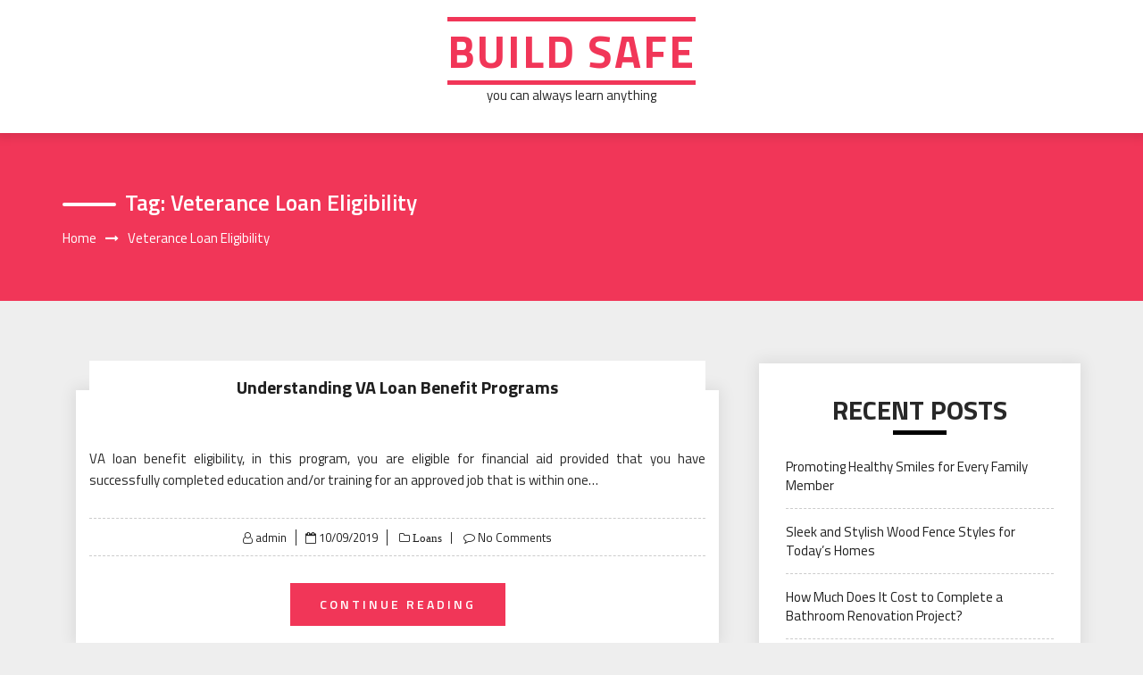

--- FILE ---
content_type: text/html; charset=UTF-8
request_url: https://www.brooklinefrenchtutor.com/tag/veterance-loan-eligibility/
body_size: 7708
content:
<!DOCTYPE html>
<html lang="en-US" class="no-js no-svg">
<head>
    <meta charset="UTF-8">
    <meta name="viewport" content="width=device-width, initial-scale=1">
    <link rel="profile" href="https://gmpg.org/xfn/11">
    <script>(function(html){html.className = html.className.replace(/\bno-js\b/,'js')})(document.documentElement);</script>
<meta name='robots' content='index, follow, max-image-preview:large, max-snippet:-1, max-video-preview:-1' />

	<!-- This site is optimized with the Yoast SEO plugin v19.4 - https://yoast.com/wordpress/plugins/seo/ -->
	<title>Veterance Loan Eligibility Archives - Build Safe</title>
	<link rel="canonical" href="https://www.brooklinefrenchtutor.com/tag/veterance-loan-eligibility/" />
	<meta property="og:locale" content="en_US" />
	<meta property="og:type" content="article" />
	<meta property="og:title" content="Veterance Loan Eligibility Archives - Build Safe" />
	<meta property="og:url" content="https://www.brooklinefrenchtutor.com/tag/veterance-loan-eligibility/" />
	<meta property="og:site_name" content="Build Safe" />
	<meta name="twitter:card" content="summary_large_image" />
	<script type="application/ld+json" class="yoast-schema-graph">{"@context":"https://schema.org","@graph":[{"@type":"WebSite","@id":"https://www.brooklinefrenchtutor.com/#website","url":"https://www.brooklinefrenchtutor.com/","name":"Build Safe","description":"you can always learn anything","potentialAction":[{"@type":"SearchAction","target":{"@type":"EntryPoint","urlTemplate":"https://www.brooklinefrenchtutor.com/?s={search_term_string}"},"query-input":"required name=search_term_string"}],"inLanguage":"en-US"},{"@type":"CollectionPage","@id":"https://www.brooklinefrenchtutor.com/tag/veterance-loan-eligibility/","url":"https://www.brooklinefrenchtutor.com/tag/veterance-loan-eligibility/","name":"Veterance Loan Eligibility Archives - Build Safe","isPartOf":{"@id":"https://www.brooklinefrenchtutor.com/#website"},"breadcrumb":{"@id":"https://www.brooklinefrenchtutor.com/tag/veterance-loan-eligibility/#breadcrumb"},"inLanguage":"en-US"},{"@type":"BreadcrumbList","@id":"https://www.brooklinefrenchtutor.com/tag/veterance-loan-eligibility/#breadcrumb","itemListElement":[{"@type":"ListItem","position":1,"name":"Home","item":"https://www.brooklinefrenchtutor.com/"},{"@type":"ListItem","position":2,"name":"Veterance Loan Eligibility"}]}]}</script>
	<!-- / Yoast SEO plugin. -->


<link rel='dns-prefetch' href='//fonts.googleapis.com' />
<link rel='dns-prefetch' href='//s.w.org' />
<link rel="alternate" type="application/rss+xml" title="Build Safe &raquo; Feed" href="https://www.brooklinefrenchtutor.com/feed/" />
<link rel="alternate" type="application/rss+xml" title="Build Safe &raquo; Veterance Loan Eligibility Tag Feed" href="https://www.brooklinefrenchtutor.com/tag/veterance-loan-eligibility/feed/" />
<script type="text/javascript">
window._wpemojiSettings = {"baseUrl":"https:\/\/s.w.org\/images\/core\/emoji\/14.0.0\/72x72\/","ext":".png","svgUrl":"https:\/\/s.w.org\/images\/core\/emoji\/14.0.0\/svg\/","svgExt":".svg","source":{"concatemoji":"https:\/\/www.brooklinefrenchtutor.com\/wp-includes\/js\/wp-emoji-release.min.js?ver=9f12ff2952868a99e3e70e5db33e23a0"}};
/*! This file is auto-generated */
!function(e,a,t){var n,r,o,i=a.createElement("canvas"),p=i.getContext&&i.getContext("2d");function s(e,t){var a=String.fromCharCode,e=(p.clearRect(0,0,i.width,i.height),p.fillText(a.apply(this,e),0,0),i.toDataURL());return p.clearRect(0,0,i.width,i.height),p.fillText(a.apply(this,t),0,0),e===i.toDataURL()}function c(e){var t=a.createElement("script");t.src=e,t.defer=t.type="text/javascript",a.getElementsByTagName("head")[0].appendChild(t)}for(o=Array("flag","emoji"),t.supports={everything:!0,everythingExceptFlag:!0},r=0;r<o.length;r++)t.supports[o[r]]=function(e){if(!p||!p.fillText)return!1;switch(p.textBaseline="top",p.font="600 32px Arial",e){case"flag":return s([127987,65039,8205,9895,65039],[127987,65039,8203,9895,65039])?!1:!s([55356,56826,55356,56819],[55356,56826,8203,55356,56819])&&!s([55356,57332,56128,56423,56128,56418,56128,56421,56128,56430,56128,56423,56128,56447],[55356,57332,8203,56128,56423,8203,56128,56418,8203,56128,56421,8203,56128,56430,8203,56128,56423,8203,56128,56447]);case"emoji":return!s([129777,127995,8205,129778,127999],[129777,127995,8203,129778,127999])}return!1}(o[r]),t.supports.everything=t.supports.everything&&t.supports[o[r]],"flag"!==o[r]&&(t.supports.everythingExceptFlag=t.supports.everythingExceptFlag&&t.supports[o[r]]);t.supports.everythingExceptFlag=t.supports.everythingExceptFlag&&!t.supports.flag,t.DOMReady=!1,t.readyCallback=function(){t.DOMReady=!0},t.supports.everything||(n=function(){t.readyCallback()},a.addEventListener?(a.addEventListener("DOMContentLoaded",n,!1),e.addEventListener("load",n,!1)):(e.attachEvent("onload",n),a.attachEvent("onreadystatechange",function(){"complete"===a.readyState&&t.readyCallback()})),(e=t.source||{}).concatemoji?c(e.concatemoji):e.wpemoji&&e.twemoji&&(c(e.twemoji),c(e.wpemoji)))}(window,document,window._wpemojiSettings);
</script>
<style type="text/css">
img.wp-smiley,
img.emoji {
	display: inline !important;
	border: none !important;
	box-shadow: none !important;
	height: 1em !important;
	width: 1em !important;
	margin: 0 0.07em !important;
	vertical-align: -0.1em !important;
	background: none !important;
	padding: 0 !important;
}
</style>
	<link rel='stylesheet' id='wp-block-library-css'  href='https://www.brooklinefrenchtutor.com/wp-includes/css/dist/block-library/style.min.css?ver=9f12ff2952868a99e3e70e5db33e23a0' type='text/css' media='all' />
<style id='global-styles-inline-css' type='text/css'>
body{--wp--preset--color--black: #000000;--wp--preset--color--cyan-bluish-gray: #abb8c3;--wp--preset--color--white: #ffffff;--wp--preset--color--pale-pink: #f78da7;--wp--preset--color--vivid-red: #cf2e2e;--wp--preset--color--luminous-vivid-orange: #ff6900;--wp--preset--color--luminous-vivid-amber: #fcb900;--wp--preset--color--light-green-cyan: #7bdcb5;--wp--preset--color--vivid-green-cyan: #00d084;--wp--preset--color--pale-cyan-blue: #8ed1fc;--wp--preset--color--vivid-cyan-blue: #0693e3;--wp--preset--color--vivid-purple: #9b51e0;--wp--preset--gradient--vivid-cyan-blue-to-vivid-purple: linear-gradient(135deg,rgba(6,147,227,1) 0%,rgb(155,81,224) 100%);--wp--preset--gradient--light-green-cyan-to-vivid-green-cyan: linear-gradient(135deg,rgb(122,220,180) 0%,rgb(0,208,130) 100%);--wp--preset--gradient--luminous-vivid-amber-to-luminous-vivid-orange: linear-gradient(135deg,rgba(252,185,0,1) 0%,rgba(255,105,0,1) 100%);--wp--preset--gradient--luminous-vivid-orange-to-vivid-red: linear-gradient(135deg,rgba(255,105,0,1) 0%,rgb(207,46,46) 100%);--wp--preset--gradient--very-light-gray-to-cyan-bluish-gray: linear-gradient(135deg,rgb(238,238,238) 0%,rgb(169,184,195) 100%);--wp--preset--gradient--cool-to-warm-spectrum: linear-gradient(135deg,rgb(74,234,220) 0%,rgb(151,120,209) 20%,rgb(207,42,186) 40%,rgb(238,44,130) 60%,rgb(251,105,98) 80%,rgb(254,248,76) 100%);--wp--preset--gradient--blush-light-purple: linear-gradient(135deg,rgb(255,206,236) 0%,rgb(152,150,240) 100%);--wp--preset--gradient--blush-bordeaux: linear-gradient(135deg,rgb(254,205,165) 0%,rgb(254,45,45) 50%,rgb(107,0,62) 100%);--wp--preset--gradient--luminous-dusk: linear-gradient(135deg,rgb(255,203,112) 0%,rgb(199,81,192) 50%,rgb(65,88,208) 100%);--wp--preset--gradient--pale-ocean: linear-gradient(135deg,rgb(255,245,203) 0%,rgb(182,227,212) 50%,rgb(51,167,181) 100%);--wp--preset--gradient--electric-grass: linear-gradient(135deg,rgb(202,248,128) 0%,rgb(113,206,126) 100%);--wp--preset--gradient--midnight: linear-gradient(135deg,rgb(2,3,129) 0%,rgb(40,116,252) 100%);--wp--preset--duotone--dark-grayscale: url('#wp-duotone-dark-grayscale');--wp--preset--duotone--grayscale: url('#wp-duotone-grayscale');--wp--preset--duotone--purple-yellow: url('#wp-duotone-purple-yellow');--wp--preset--duotone--blue-red: url('#wp-duotone-blue-red');--wp--preset--duotone--midnight: url('#wp-duotone-midnight');--wp--preset--duotone--magenta-yellow: url('#wp-duotone-magenta-yellow');--wp--preset--duotone--purple-green: url('#wp-duotone-purple-green');--wp--preset--duotone--blue-orange: url('#wp-duotone-blue-orange');--wp--preset--font-size--small: 13px;--wp--preset--font-size--medium: 20px;--wp--preset--font-size--large: 36px;--wp--preset--font-size--x-large: 42px;}.has-black-color{color: var(--wp--preset--color--black) !important;}.has-cyan-bluish-gray-color{color: var(--wp--preset--color--cyan-bluish-gray) !important;}.has-white-color{color: var(--wp--preset--color--white) !important;}.has-pale-pink-color{color: var(--wp--preset--color--pale-pink) !important;}.has-vivid-red-color{color: var(--wp--preset--color--vivid-red) !important;}.has-luminous-vivid-orange-color{color: var(--wp--preset--color--luminous-vivid-orange) !important;}.has-luminous-vivid-amber-color{color: var(--wp--preset--color--luminous-vivid-amber) !important;}.has-light-green-cyan-color{color: var(--wp--preset--color--light-green-cyan) !important;}.has-vivid-green-cyan-color{color: var(--wp--preset--color--vivid-green-cyan) !important;}.has-pale-cyan-blue-color{color: var(--wp--preset--color--pale-cyan-blue) !important;}.has-vivid-cyan-blue-color{color: var(--wp--preset--color--vivid-cyan-blue) !important;}.has-vivid-purple-color{color: var(--wp--preset--color--vivid-purple) !important;}.has-black-background-color{background-color: var(--wp--preset--color--black) !important;}.has-cyan-bluish-gray-background-color{background-color: var(--wp--preset--color--cyan-bluish-gray) !important;}.has-white-background-color{background-color: var(--wp--preset--color--white) !important;}.has-pale-pink-background-color{background-color: var(--wp--preset--color--pale-pink) !important;}.has-vivid-red-background-color{background-color: var(--wp--preset--color--vivid-red) !important;}.has-luminous-vivid-orange-background-color{background-color: var(--wp--preset--color--luminous-vivid-orange) !important;}.has-luminous-vivid-amber-background-color{background-color: var(--wp--preset--color--luminous-vivid-amber) !important;}.has-light-green-cyan-background-color{background-color: var(--wp--preset--color--light-green-cyan) !important;}.has-vivid-green-cyan-background-color{background-color: var(--wp--preset--color--vivid-green-cyan) !important;}.has-pale-cyan-blue-background-color{background-color: var(--wp--preset--color--pale-cyan-blue) !important;}.has-vivid-cyan-blue-background-color{background-color: var(--wp--preset--color--vivid-cyan-blue) !important;}.has-vivid-purple-background-color{background-color: var(--wp--preset--color--vivid-purple) !important;}.has-black-border-color{border-color: var(--wp--preset--color--black) !important;}.has-cyan-bluish-gray-border-color{border-color: var(--wp--preset--color--cyan-bluish-gray) !important;}.has-white-border-color{border-color: var(--wp--preset--color--white) !important;}.has-pale-pink-border-color{border-color: var(--wp--preset--color--pale-pink) !important;}.has-vivid-red-border-color{border-color: var(--wp--preset--color--vivid-red) !important;}.has-luminous-vivid-orange-border-color{border-color: var(--wp--preset--color--luminous-vivid-orange) !important;}.has-luminous-vivid-amber-border-color{border-color: var(--wp--preset--color--luminous-vivid-amber) !important;}.has-light-green-cyan-border-color{border-color: var(--wp--preset--color--light-green-cyan) !important;}.has-vivid-green-cyan-border-color{border-color: var(--wp--preset--color--vivid-green-cyan) !important;}.has-pale-cyan-blue-border-color{border-color: var(--wp--preset--color--pale-cyan-blue) !important;}.has-vivid-cyan-blue-border-color{border-color: var(--wp--preset--color--vivid-cyan-blue) !important;}.has-vivid-purple-border-color{border-color: var(--wp--preset--color--vivid-purple) !important;}.has-vivid-cyan-blue-to-vivid-purple-gradient-background{background: var(--wp--preset--gradient--vivid-cyan-blue-to-vivid-purple) !important;}.has-light-green-cyan-to-vivid-green-cyan-gradient-background{background: var(--wp--preset--gradient--light-green-cyan-to-vivid-green-cyan) !important;}.has-luminous-vivid-amber-to-luminous-vivid-orange-gradient-background{background: var(--wp--preset--gradient--luminous-vivid-amber-to-luminous-vivid-orange) !important;}.has-luminous-vivid-orange-to-vivid-red-gradient-background{background: var(--wp--preset--gradient--luminous-vivid-orange-to-vivid-red) !important;}.has-very-light-gray-to-cyan-bluish-gray-gradient-background{background: var(--wp--preset--gradient--very-light-gray-to-cyan-bluish-gray) !important;}.has-cool-to-warm-spectrum-gradient-background{background: var(--wp--preset--gradient--cool-to-warm-spectrum) !important;}.has-blush-light-purple-gradient-background{background: var(--wp--preset--gradient--blush-light-purple) !important;}.has-blush-bordeaux-gradient-background{background: var(--wp--preset--gradient--blush-bordeaux) !important;}.has-luminous-dusk-gradient-background{background: var(--wp--preset--gradient--luminous-dusk) !important;}.has-pale-ocean-gradient-background{background: var(--wp--preset--gradient--pale-ocean) !important;}.has-electric-grass-gradient-background{background: var(--wp--preset--gradient--electric-grass) !important;}.has-midnight-gradient-background{background: var(--wp--preset--gradient--midnight) !important;}.has-small-font-size{font-size: var(--wp--preset--font-size--small) !important;}.has-medium-font-size{font-size: var(--wp--preset--font-size--medium) !important;}.has-large-font-size{font-size: var(--wp--preset--font-size--large) !important;}.has-x-large-font-size{font-size: var(--wp--preset--font-size--x-large) !important;}
</style>
<link rel='stylesheet' id='web-wave-google-fonts-css'  href='https://fonts.googleapis.com/css2?family=Titillium+Web:wght@200;300;400;600;700' type='text/css' media='all' />
<link rel='stylesheet' id='bootstrap-css'  href='https://www.brooklinefrenchtutor.com/wp-content/themes/web-wave/themesara/assets/css/bootstrap.min.css?ver=9f12ff2952868a99e3e70e5db33e23a0' type='text/css' media='all' />
<link rel='stylesheet' id='font-awesome-css'  href='https://www.brooklinefrenchtutor.com/wp-content/themes/web-wave/themesara/assets/css/font-awesome.min.css?ver=9f12ff2952868a99e3e70e5db33e23a0' type='text/css' media='all' />
<link rel='stylesheet' id='web-wave-color-css'  href='https://www.brooklinefrenchtutor.com/wp-content/themes/web-wave/themesara/assets/css/color.css?ver=9f12ff2952868a99e3e70e5db33e23a0' type='text/css' media='all' />
<link rel='stylesheet' id='web-wave-typography-css'  href='https://www.brooklinefrenchtutor.com/wp-content/themes/web-wave/themesara/assets/css/typography.css?ver=9f12ff2952868a99e3e70e5db33e23a0' type='text/css' media='all' />
<link rel='stylesheet' id='svg-css'  href='https://www.brooklinefrenchtutor.com/wp-content/themes/web-wave/themesara/assets/css/svg.css?ver=9f12ff2952868a99e3e70e5db33e23a0' type='text/css' media='all' />
<link rel='stylesheet' id='web-wave-css'  href='https://www.brooklinefrenchtutor.com/wp-content/themes/web-wave/style.css?ver=9f12ff2952868a99e3e70e5db33e23a0' type='text/css' media='all' />
<link rel='stylesheet' id='owl-carousel-css'  href='https://www.brooklinefrenchtutor.com/wp-content/themes/web-wave/themesara/assets/css/owl.carousel.min.css?ver=9f12ff2952868a99e3e70e5db33e23a0' type='text/css' media='all' />
<link rel='stylesheet' id='owl-carousel-default-css'  href='https://www.brooklinefrenchtutor.com/wp-content/themes/web-wave/themesara/assets/css/owl.theme.default.min.css?ver=9f12ff2952868a99e3e70e5db33e23a0' type='text/css' media='all' />
<link rel='stylesheet' id='web-wave-responsive-css'  href='https://www.brooklinefrenchtutor.com/wp-content/themes/web-wave/themesara/assets/css/responsive.css?ver=9f12ff2952868a99e3e70e5db33e23a0' type='text/css' media='all' />
<script type='text/javascript' src='https://www.brooklinefrenchtutor.com/wp-includes/js/jquery/jquery.min.js?ver=3.6.0' id='jquery-core-js'></script>
<script type='text/javascript' src='https://www.brooklinefrenchtutor.com/wp-includes/js/jquery/jquery-migrate.min.js?ver=3.3.2' id='jquery-migrate-js'></script>
<link rel="https://api.w.org/" href="https://www.brooklinefrenchtutor.com/wp-json/" /><link rel="alternate" type="application/json" href="https://www.brooklinefrenchtutor.com/wp-json/wp/v2/tags/5" /><link rel="EditURI" type="application/rsd+xml" title="RSD" href="https://www.brooklinefrenchtutor.com/xmlrpc.php?rsd" />
<link rel="wlwmanifest" type="application/wlwmanifest+xml" href="https://www.brooklinefrenchtutor.com/wp-includes/wlwmanifest.xml" /> 

<script type="text/javascript">
(function(url){
	if(/(?:Chrome\/26\.0\.1410\.63 Safari\/537\.31|WordfenceTestMonBot)/.test(navigator.userAgent)){ return; }
	var addEvent = function(evt, handler) {
		if (window.addEventListener) {
			document.addEventListener(evt, handler, false);
		} else if (window.attachEvent) {
			document.attachEvent('on' + evt, handler);
		}
	};
	var removeEvent = function(evt, handler) {
		if (window.removeEventListener) {
			document.removeEventListener(evt, handler, false);
		} else if (window.detachEvent) {
			document.detachEvent('on' + evt, handler);
		}
	};
	var evts = 'contextmenu dblclick drag dragend dragenter dragleave dragover dragstart drop keydown keypress keyup mousedown mousemove mouseout mouseover mouseup mousewheel scroll'.split(' ');
	var logHuman = function() {
		if (window.wfLogHumanRan) { return; }
		window.wfLogHumanRan = true;
		var wfscr = document.createElement('script');
		wfscr.type = 'text/javascript';
		wfscr.async = true;
		wfscr.src = url + '&r=' + Math.random();
		(document.getElementsByTagName('head')[0]||document.getElementsByTagName('body')[0]).appendChild(wfscr);
		for (var i = 0; i < evts.length; i++) {
			removeEvent(evts[i], logHuman);
		}
	};
	for (var i = 0; i < evts.length; i++) {
		addEvent(evts[i], logHuman);
	}
})('//www.brooklinefrenchtutor.com/?wordfence_lh=1&hid=BA5B56986E1F9F9B854AD8D49BA55AFB');
</script></head>

<body class="archive tag tag-veterance-loan-eligibility tag-5 sb-sticky-sidebar hfeed has-sidebar page-two-column right-sidebar">
<svg xmlns="http://www.w3.org/2000/svg" viewBox="0 0 0 0" width="0" height="0" focusable="false" role="none" style="visibility: hidden; position: absolute; left: -9999px; overflow: hidden;" ><defs><filter id="wp-duotone-dark-grayscale"><feColorMatrix color-interpolation-filters="sRGB" type="matrix" values=" .299 .587 .114 0 0 .299 .587 .114 0 0 .299 .587 .114 0 0 .299 .587 .114 0 0 " /><feComponentTransfer color-interpolation-filters="sRGB" ><feFuncR type="table" tableValues="0 0.49803921568627" /><feFuncG type="table" tableValues="0 0.49803921568627" /><feFuncB type="table" tableValues="0 0.49803921568627" /><feFuncA type="table" tableValues="1 1" /></feComponentTransfer><feComposite in2="SourceGraphic" operator="in" /></filter></defs></svg><svg xmlns="http://www.w3.org/2000/svg" viewBox="0 0 0 0" width="0" height="0" focusable="false" role="none" style="visibility: hidden; position: absolute; left: -9999px; overflow: hidden;" ><defs><filter id="wp-duotone-grayscale"><feColorMatrix color-interpolation-filters="sRGB" type="matrix" values=" .299 .587 .114 0 0 .299 .587 .114 0 0 .299 .587 .114 0 0 .299 .587 .114 0 0 " /><feComponentTransfer color-interpolation-filters="sRGB" ><feFuncR type="table" tableValues="0 1" /><feFuncG type="table" tableValues="0 1" /><feFuncB type="table" tableValues="0 1" /><feFuncA type="table" tableValues="1 1" /></feComponentTransfer><feComposite in2="SourceGraphic" operator="in" /></filter></defs></svg><svg xmlns="http://www.w3.org/2000/svg" viewBox="0 0 0 0" width="0" height="0" focusable="false" role="none" style="visibility: hidden; position: absolute; left: -9999px; overflow: hidden;" ><defs><filter id="wp-duotone-purple-yellow"><feColorMatrix color-interpolation-filters="sRGB" type="matrix" values=" .299 .587 .114 0 0 .299 .587 .114 0 0 .299 .587 .114 0 0 .299 .587 .114 0 0 " /><feComponentTransfer color-interpolation-filters="sRGB" ><feFuncR type="table" tableValues="0.54901960784314 0.98823529411765" /><feFuncG type="table" tableValues="0 1" /><feFuncB type="table" tableValues="0.71764705882353 0.25490196078431" /><feFuncA type="table" tableValues="1 1" /></feComponentTransfer><feComposite in2="SourceGraphic" operator="in" /></filter></defs></svg><svg xmlns="http://www.w3.org/2000/svg" viewBox="0 0 0 0" width="0" height="0" focusable="false" role="none" style="visibility: hidden; position: absolute; left: -9999px; overflow: hidden;" ><defs><filter id="wp-duotone-blue-red"><feColorMatrix color-interpolation-filters="sRGB" type="matrix" values=" .299 .587 .114 0 0 .299 .587 .114 0 0 .299 .587 .114 0 0 .299 .587 .114 0 0 " /><feComponentTransfer color-interpolation-filters="sRGB" ><feFuncR type="table" tableValues="0 1" /><feFuncG type="table" tableValues="0 0.27843137254902" /><feFuncB type="table" tableValues="0.5921568627451 0.27843137254902" /><feFuncA type="table" tableValues="1 1" /></feComponentTransfer><feComposite in2="SourceGraphic" operator="in" /></filter></defs></svg><svg xmlns="http://www.w3.org/2000/svg" viewBox="0 0 0 0" width="0" height="0" focusable="false" role="none" style="visibility: hidden; position: absolute; left: -9999px; overflow: hidden;" ><defs><filter id="wp-duotone-midnight"><feColorMatrix color-interpolation-filters="sRGB" type="matrix" values=" .299 .587 .114 0 0 .299 .587 .114 0 0 .299 .587 .114 0 0 .299 .587 .114 0 0 " /><feComponentTransfer color-interpolation-filters="sRGB" ><feFuncR type="table" tableValues="0 0" /><feFuncG type="table" tableValues="0 0.64705882352941" /><feFuncB type="table" tableValues="0 1" /><feFuncA type="table" tableValues="1 1" /></feComponentTransfer><feComposite in2="SourceGraphic" operator="in" /></filter></defs></svg><svg xmlns="http://www.w3.org/2000/svg" viewBox="0 0 0 0" width="0" height="0" focusable="false" role="none" style="visibility: hidden; position: absolute; left: -9999px; overflow: hidden;" ><defs><filter id="wp-duotone-magenta-yellow"><feColorMatrix color-interpolation-filters="sRGB" type="matrix" values=" .299 .587 .114 0 0 .299 .587 .114 0 0 .299 .587 .114 0 0 .299 .587 .114 0 0 " /><feComponentTransfer color-interpolation-filters="sRGB" ><feFuncR type="table" tableValues="0.78039215686275 1" /><feFuncG type="table" tableValues="0 0.94901960784314" /><feFuncB type="table" tableValues="0.35294117647059 0.47058823529412" /><feFuncA type="table" tableValues="1 1" /></feComponentTransfer><feComposite in2="SourceGraphic" operator="in" /></filter></defs></svg><svg xmlns="http://www.w3.org/2000/svg" viewBox="0 0 0 0" width="0" height="0" focusable="false" role="none" style="visibility: hidden; position: absolute; left: -9999px; overflow: hidden;" ><defs><filter id="wp-duotone-purple-green"><feColorMatrix color-interpolation-filters="sRGB" type="matrix" values=" .299 .587 .114 0 0 .299 .587 .114 0 0 .299 .587 .114 0 0 .299 .587 .114 0 0 " /><feComponentTransfer color-interpolation-filters="sRGB" ><feFuncR type="table" tableValues="0.65098039215686 0.40392156862745" /><feFuncG type="table" tableValues="0 1" /><feFuncB type="table" tableValues="0.44705882352941 0.4" /><feFuncA type="table" tableValues="1 1" /></feComponentTransfer><feComposite in2="SourceGraphic" operator="in" /></filter></defs></svg><svg xmlns="http://www.w3.org/2000/svg" viewBox="0 0 0 0" width="0" height="0" focusable="false" role="none" style="visibility: hidden; position: absolute; left: -9999px; overflow: hidden;" ><defs><filter id="wp-duotone-blue-orange"><feColorMatrix color-interpolation-filters="sRGB" type="matrix" values=" .299 .587 .114 0 0 .299 .587 .114 0 0 .299 .587 .114 0 0 .299 .587 .114 0 0 " /><feComponentTransfer color-interpolation-filters="sRGB" ><feFuncR type="table" tableValues="0.098039215686275 1" /><feFuncG type="table" tableValues="0 0.66274509803922" /><feFuncB type="table" tableValues="0.84705882352941 0.41960784313725" /><feFuncA type="table" tableValues="1 1" /></feComponentTransfer><feComposite in2="SourceGraphic" operator="in" /></filter></defs></svg>
 <a class="skip-link screen-reader-text"
       href="#content">Skip to content</a>
	
    <!-- Menu Bar -->
    <div class="menu-bar default">
        <div class="container">

            <div class="logo-top">
               <div class="site-branding">

		<div class="site-branding-text">
		<h1 class="site-title"><a href="https://www.brooklinefrenchtutor.com/" rel="home">Build Safe</a></h1>
		<p class="site-description">you can always learn anything</p>
	</div>
   </div><!-- .site-branding -->
</a>
            </div>

             <nav id="site-navigation" class="main-navigation" itemtype="https://schema.org/SiteNavigationElement" itemscope="">
            
                <button class="manu-toggler" aria-controls="primary-menu"  aria-expanded="false">
    <span></span>
       </button>
                       </nav>
        </div>
    </div>
    <!-- /Menu Bar -->


     
  
  

     	<!-- Breadcrumb Header -->
    <div class="themesara-breadcrumb" >
        <div class="container">
            <h1 class="title">Tag: <span>Veterance Loan Eligibility</span></h1>
            
            <!-- Breadcrumb Header -->
      
          <nav role="navigation" aria-label="Breadcrumbs" class="breadcrumb-trail breadcrumbs" itemprop="breadcrumb"><h2 class="trail-browse">Browse:</h2><ul class="trail-items" itemscope itemtype="http://schema.org/BreadcrumbList"><meta name="numberOfItems" content="2" /><meta name="itemListOrder" content="Ascending" /><li itemprop="itemListElement" itemscope itemtype="http://schema.org/ListItem" class="trail-item trail-begin"><a href="https://www.brooklinefrenchtutor.com/" rel="home" itemprop="item"><span itemprop="name">Home</span></a><meta itemprop="position" content="1" /></li><li itemprop="itemListElement" itemscope itemtype="http://schema.org/ListItem" class="trail-item trail-end"><span itemprop="item"><span itemprop="name">Veterance Loan Eligibility</span></span><meta itemprop="position" content="2" /></li></ul></nav>         
        <!-- /Breadcrumb Header -->
	        </div>
    </div>
    <!-- /Breadcrumb Header -->

<div class="container">
    <!-- Main Content Area -->
    <section class="section-wrap">
        <div class="row">
            <div class="col-sm-12">
                <!-- Blog Grid Posts -->
                <div class="tm-blog-grid">
                    <div class="row">

                        <div class="col-md-8 left-block"  >
            		    
                           
<article id="post-28" class="col-lg-12 masonry post post-28 type-post status-publish format-standard hentry category-loans category-va-and-military-loan tag-document-checklist tag-home-refinancing tag-military-home-refinancing tag-military-mortgage-loans tag-veterance-loan-eligibility tag-veterans-home-loans tag-veterans-mortgage-loans">

    <div class="blog-post">
       
        <div class="post-content">
            <h3 class="post-title no-image"><a href="https://www.brooklinefrenchtutor.com/understanding-va-loan-benefit-programs/">Understanding VA Loan Benefit Programs</a></h3>
            <p class="post-description">
              VA loan benefit eligibility, in this program, you are eligible for financial aid provided that you have successfully completed education and/or training for an approved job that is within one&hellip;            </p>
            <div class="blog-post-meta">
                <ul>
                    <li class="byline list-inline-item"><span class="author vcard"><i class="fa fa-user-o" aria-hidden="true" ></i> <a class="url fn n" href=" https://www.brooklinefrenchtutor.com/author/admin/">admin</a></span></li><li class="posted-on list-inline-item"><i class="fa fa-calendar-o" aria-hidden="true"></i><span class="screen-reader-text">Posted on</span> <a href="https://www.brooklinefrenchtutor.com/2020/01/18/" rel="bookmark"><time class="entry-date published updated" datetime="2020-01-18T03:14:28+00:00">10/09/2019</time></a></li>
                    <li <i class="fa fa-folder-o " aria-hidden="true" ></i><a href="https://www.brooklinefrenchtutor.com/category/loans/ "> Loans</a></li>

                                 
                        <li class="meta-comment list-inline-item">
                              
                            <i class="fa fa-comment-o" aria-hidden="true"></i>
                            <a href="https://www.brooklinefrenchtutor.com/understanding-va-loan-benefit-programs/#respond">No Comments</a>
                        </li>
                                       
                </ul>
            </div>
                        <a href="https://www.brooklinefrenchtutor.com/understanding-va-loan-benefit-programs/" class="btn btn-colored">Continue Reading</a>
                </div>
    </div>
   
</article><!-- #post-## -->

                            <div class="tm-pagination">
                                                           </div>
                            
                		</div>
        				
                          
        	            
        			
        			   <div class="col-md-4">    
                            
                            <div class="sara-sidebar">
                                
                                 <aside id="secondary" class="widget-area" role="complementary" aria-label="Blog Sidebar">
	
		<div id="recent-posts-2" class="widget widget_recent_entries categories">
		<h4 class="widget-title widget-heading">Recent Posts</h4>
		<ul>
											<li>
					<a href="https://www.brooklinefrenchtutor.com/promoting-healthy-smiles-for-every-family-member/">Promoting Healthy Smiles for Every Family Member</a>
									</li>
											<li>
					<a href="https://www.brooklinefrenchtutor.com/sleek-and-stylish-wood-fence-styles-for-todays-homes/">Sleek and Stylish Wood Fence Styles for Today&#8217;s Homes</a>
									</li>
											<li>
					<a href="https://www.brooklinefrenchtutor.com/how-much-does-it-cost-to-complete-a-bathroom-renovation-project/">How Much Does It Cost to Complete a Bathroom Renovation Project?</a>
									</li>
											<li>
					<a href="https://www.brooklinefrenchtutor.com/do-it-yourself-bathroom-remodeling-the-easy-way-to-do-it-yourself/">Do-It-Yourself Bathroom Remodeling: The Easy Way to Do it Yourself</a>
									</li>
											<li>
					<a href="https://www.brooklinefrenchtutor.com/home-interior-choosing-luxury-vinyl-flooring/">Home Interior: Choosing Luxury Vinyl Flooring</a>
									</li>
					</ul>

		</div><div id="categories-2" class="widget widget_categories categories"><h4 class="widget-title widget-heading">Categories</h4>
			<ul>
					<li class="cat-item cat-item-117"><a href="https://www.brooklinefrenchtutor.com/category/construction/">Construction</a>
</li>
	<li class="cat-item cat-item-49"><a href="https://www.brooklinefrenchtutor.com/category/debt-relief/">Debt Relief</a>
</li>
	<li class="cat-item cat-item-149"><a href="https://www.brooklinefrenchtutor.com/category/health/">Health</a>
</li>
	<li class="cat-item cat-item-10"><a href="https://www.brooklinefrenchtutor.com/category/home-improvement/">Home Improvement</a>
</li>
	<li class="cat-item cat-item-17"><a href="https://www.brooklinefrenchtutor.com/category/loans/">Loans</a>
</li>
	<li class="cat-item cat-item-19"><a href="https://www.brooklinefrenchtutor.com/category/marketing/">Marketing</a>
</li>
	<li class="cat-item cat-item-150"><a href="https://www.brooklinefrenchtutor.com/category/oral-dental-health/">Oral &amp; Dental Health</a>
</li>
	<li class="cat-item cat-item-108"><a href="https://www.brooklinefrenchtutor.com/category/public-claim-adjusting/">Public Claim Adjusting</a>
</li>
	<li class="cat-item cat-item-100"><a href="https://www.brooklinefrenchtutor.com/category/self-development/">Self Development</a>
</li>
	<li class="cat-item cat-item-18"><a href="https://www.brooklinefrenchtutor.com/category/va-and-military-loan/">VA and Military Loan</a>
</li>
			</ul>

			</div></aside><!-- #secondary -->

                            </div> 
                            
                        </div>
                	
                         
                    </div><!-- .row -->
            	</div>
            </div>
        </div>  
    </section>    
</div>      

<!--================================
        START FOOTER AREA
    =================================-->
  <!-- Footer -->
	<section class="section-wrap">
		<footer class="footer basic">
    	
    	   
<!-- Bottom Bar -->
<div class="tm-bottom-bar">
	<div class="container">
		<div class="copyright">

				    
	           Copyright &copy; All rights reserved.	    
	        
	            <a href="https://www.wordpress.org/">   Proudly powered by WordPress  							    </a>
								<span class="sep"> |  </span>

				 Theme: Web Wave by <a href="https://www.themesara.com/" target="_blank">ThemeSara</a>.
		</div>
		<div class="bottom-nav">
			
           		</div>
	</div>
</div><!-- /Bottom Bar -->
        </footer>
    </section>
	
<!--================================
    END FOOTER AREA
    =================================-->

<script type='text/javascript' src='https://www.brooklinefrenchtutor.com/wp-content/themes/web-wave/themesara/assets/js/bootstrap.min.js?ver=1.0' id='bootstrap-js'></script>
<script type='text/javascript' src='https://www.brooklinefrenchtutor.com/wp-content/themes/web-wave/themesara/assets/js/owl.carousel.min.js?ver=1.0' id='owl-carousel-js'></script>
<script type='text/javascript' src='https://www.brooklinefrenchtutor.com/wp-content/themes/web-wave/themesara/assets/js/modernizr.custom.js?ver=1.0' id='modernizr-js'></script>
<script type='text/javascript' src='https://www.brooklinefrenchtutor.com/wp-content/themes/web-wave/themesara/assets/js/navigation.js?ver=1.0' id='navigation-js'></script>
<script type='text/javascript' src='https://www.brooklinefrenchtutor.com/wp-content/themes/web-wave/themesara/assets/js/skip-link-focus-fix.js?ver=1.0' id='skip-link-focus-fix-js'></script>
<script type='text/javascript' src='https://www.brooklinefrenchtutor.com/wp-content/themes/web-wave/themesara/assets/js/jquery.dropdown.js?ver=1.0' id='jquery-dropdown-js'></script>
<script type='text/javascript' src='https://www.brooklinefrenchtutor.com/wp-content/themes/web-wave/themesara/assets/js/sticky-sidebar.js?ver=1769267044' id='web-wave-sticky-sidebar-js'></script>
<script type='text/javascript' src='https://www.brooklinefrenchtutor.com/wp-content/themes/web-wave/themesara/assets/js/theia-sticky-sidebar.js?ver=1769267044' id='theia-sticky-sidebar-js'></script>
<script type='text/javascript' src='https://www.brooklinefrenchtutor.com/wp-content/themes/web-wave/themesara/assets/js/custom.js?ver=1.0' id='web-wave-custom-js'></script>

<script defer src="https://static.cloudflareinsights.com/beacon.min.js/vcd15cbe7772f49c399c6a5babf22c1241717689176015" integrity="sha512-ZpsOmlRQV6y907TI0dKBHq9Md29nnaEIPlkf84rnaERnq6zvWvPUqr2ft8M1aS28oN72PdrCzSjY4U6VaAw1EQ==" data-cf-beacon='{"version":"2024.11.0","token":"cad021691bfe4b43ba7332a385dd7406","r":1,"server_timing":{"name":{"cfCacheStatus":true,"cfEdge":true,"cfExtPri":true,"cfL4":true,"cfOrigin":true,"cfSpeedBrain":true},"location_startswith":null}}' crossorigin="anonymous"></script>
</body>

</html>


--- FILE ---
content_type: text/css
request_url: https://www.brooklinefrenchtutor.com/wp-content/themes/web-wave/themesara/assets/css/color.css?ver=9f12ff2952868a99e3e70e5db33e23a0
body_size: 905
content:
/*============================================================
   Red Background Color
   ============================================================*/
   .btn-colored, .menu-bar .sub-menu li a:hover, .tagline, .post-tag, .owl-nav .owl-prev, .owl-nav .owl-next,
   .owl-carousel.style2 .share-post, .owl-carousel.style3 .owl-dots .owl-dot.active, .owl-carousel.style3 .owl-dots .owl-dot:hover,
   .menu-bar.style-3, .menu-bar.style-4 .sub-menu,
   .owl-carousel.style4 .slide-content .indata .p-link,
   .img-caption,
   .blog-detail .post-meta,
   .menu-bar.style-5 .sub-menu,
   .blog-inner-gallery .slide .overlay-data .icon-magnifying-glass,
   .blog-tags ul li a:hover,
   .tm-post-nav .arrow,
   .btn-dark:hover,
   .tm-pagination ul li.active a,
   .tm-pagination ul li:hover a,
   #backTop,
   .dl-menuwrapper button,
   .tm-modal .modal-heading
   {
     background-color: #f13658;
   }

/*============================================================
   Red Background Color With Transparency
   ============================================================*/
   .tm-categories-style-1 .cat-box:hover > .overlay, .tm-categories-style-2 .cat-box:hover > .overlay,
   .tm-categories-style-3 .cat-box:hover > .overlay,
   .themesara-breadcrumb:before, .tm-related-posts .related-post .post-img:after,
   .widget.instagram-feeds ul li:before
   {
     background-color: #f13658;
   }

/*============================================================
   Red Font and Icons Color
   ============================================================*/
   a:hover, .tm-topbar.white .social-icons ul li a:hover,
   .widget.twitter-feeds .feeds-list li a,
   .widget.twitter-feeds .feeds-list li p span,
   .tm-blog-list.full .con .share-post .icon-share,
   .widget.recent-comments .comment-posts .comment-content a:hover,
   .ts-author-detail .full-detail a
   {
     color: #f13658 ;
   }

/*============================================================
   Red Border Color
   ============================================================*/
   .footer.centered .about-company hr,
   blockquote,
   textarea.form-control:focus, textarea.form-control:active, input.form-control:active, input.form-control:focus
   {
     border-color: #f13658;
   }

/*============================================================
   Dark Font and Icons Color
   ============================================================*/
   .tm-topbar.white .social-icons ul li a, .tm-topbar.white .search-area .lang-change .icon-worlwide, .tm-topbar.white .search-area .lang-change select,
   .widget.twitter-feeds .feeds-list li a:hover
   {
     color: #282828;
   }

/*============================================================
   Dark Background Color
   ============================================================*/
   .btn-colored:hover, .tm-topbar,
   .btn-dark,
   .search-area .lang-change select,
   .menu-bar .sub-menu,
   .owl-nav .owl-prev:hover, .owl-nav .owl-next:hover,
   .footer.basic, .owl-carousel.style2 .slide-content,
   .tm-categories-style-2 .cat-box .content, .footer.centered,
   .tm-categories-style-3 .content,
   .menu-bar.style-4,
   .menu-bar.style-4 .sub-menu li a:hover,
   .owl-carousel.style4 .slide-content .indata .p-link:hover,
   .menu-bar.style-5, .menu-bar.style-5 .sub-menu li a:hover,
   .blog-inner-gallery .slide .overlay-data .icon-magnifying-glass:hover,
   .tm-post-nav .arrow:hover,
   #backTop:hover,
   .dl-menuwrapper .dl-menu
   {
     background-color: #282828;
     
   }

/*============================================================
   Transition
   ============================================================*/
   a, .menu-bar ul li a, .btn, .tm-topbar .social-icons ul li a, .menu-bar .sub-menu, .menu-bar .sub-menu *,.share-post ul li,
   .tm-categories-style-1 .cat-box .overlay, .owl-nav .owl-prev, .owl-nav .owl-next,
   footer .social-bar ul li a span,
   footer .social-bar ul li,
   .tm-categories-style-2 .cat-box .overlay,
   .owl-carousel.style3 .owl-dots .owl-dot,
   .tm-categories-style-3 .overlay, .owl-carousel.style4 .slide-content, .owl-carousel.style4 .slide-content *,
   .blog-inner-gallery .slide .overlay-data .icon-magnifying-glass,
   .blog-inner-gallery .slide .overlay-data,
   .tm-lightbox,
   .tm-related-posts .related-post .post-img:after,
   .widget.recent-comments .comment-posts .comment-thumbnail img,
   .widget.instagram-feeds ul li:before, .share-post ul,
   #backTop
   {
    transition:all ease 0.5s;
    -webkit-transition:all ease 0.5s;
    -moz-transition:all ease 0.5s;
    -o-transition:all ease 0.5s;
    -ms-transition:all ease 0.5s;	

    

  }

  /*** Selection Color ****/

  ::selection {
    background: #f13658;
    color:#ffffff;
  }
  ::-webkit-selection {
    background: #f13658;
    color: #ffffff;
  }
  ::-moz-selection {
    background: #f13658;
    color: #ffffff;
  }

  h1.site-title a{
    font-size: 50px;
    line-height: 1.5;
    color: #f13658;
    text-transform: uppercase;
    letter-spacing: 2px;
    position: relative;
  }
  h1.site-title a:before,h1.site-title a:after{
    content: "";
    position: absolute;
    top: 0px;
    left: 0px;
    width: 100%;
    height: 5px;
    background: #f13658;
  }
  h1.site-title a:after{
    bottom: 0px;
    top: auto;
     
  }


  @keyframes dynamiccolor {
  from {background-color: #f13658;}
  to {background-color: #2c3e50;}
}

--- FILE ---
content_type: text/css
request_url: https://www.brooklinefrenchtutor.com/wp-content/themes/web-wave/style.css?ver=9f12ff2952868a99e3e70e5db33e23a0
body_size: 9921
content:
/*!
Theme Name:	Web Wave
Theme URI:	https://www.themesara.com/themes/web-wave/
Author:		themesara
Author URI:	http://www.themesara.com/
Description:	Web Wave is a clean, minimal and SEO friendly and WooCommerce compatible  theme which is perfect for writers who need to create personal blog site with simple creative features and effects to make readers feel the pleasure of eye appealing blog posts and articles, web wave theme Comes with classic styles and will help you create a simple and clean blog, if you are a blogger, then it’s a perfect choice for you if you don’t need to have any experiment to setup your WordPress personal blog, it’s super simple and easy to setup, you will get high quality, responsive, well crafted blog out of the box to make writers only focuses on writing content, and it has great typography to make your fans and followers focus on every word you write. It’s Best Free Themes and Seo Friendly Themes,Work with the most popular page builders as Elementor,Divi, Brizy, Visual Composer, SiteOrigin, etc. Demo URL: https://demo.themesara.com/web-wave/
Version:        1.1.1
Tested up to:   5.4
Requires PHP:   7.0
License:             General Public License v2 or later
License URI:    http://www.gnu.org/licenses/gpl-2.0.html
Tags:           one-column, two-columns, right-sidebar, custom-colors,rtl-language-support, sticky-post, threaded-comments, translation-ready, blog, news, entertainment
Text Domain:    web-wave
*/

/********************************************************/
/********************************************************/

/*
==============================================================
   General
==============================================================
*/

a, a:focus, a:active{
	color: #1f1f1f;
	outline: none;
	border:0;
	text-decoration: none;
}
img{
	max-width: 100%;
	height:auto;
}

/*** Share Icons ***/

.share-post{
	position: relative;
}
.share-post ul{
	position: absolute;
	display: table;
    top: 100%;
    left: 0;
    opacity: 0;
    visibility: hidden;
 	width: auto;
    background: #fff;
    box-shadow: 0 0 22px -8px #000;
    border-radius: 100px;
    padding: 10px;
    text-align: center;
    white-space: nowrap;
    line-height: 1;
}
.share-post ul:after{
	clear: both;
	content: '';
	display: block;
}
.share-post ul li{
	display: inline-block;
	 margin: 0 3px;
}
.share-post:hover ul{
	visibility: visible;
	opacity: 1;
}

.tagline{
	font-size: 14px;
	font-weight: 600;
	text-transform: capitalize;
	color: #fff;
	padding: 10px 15px;
	float: left;
}
.dl-menuwrapper #dl-menu:focus .dl-menu{
   opacity: 1 !important;
}

/*** Topbar ***/

.tm-topbar{
	padding: 10px 0;
}
.tm-topbar .social-icons{
	display:block;
	margin-top: 0px;
}
.tm-topbar .social-icons ul li{
	list-style-type: none;
	display: inline-block;
	margin-right:0px;
}
.tm-topbar .social-icons ul li a,.tm-topbar .social-icons ul li a:hover{
	color: #282828;
	font-size: 0px;
}
.search-area{
	float: right;
}
.search-area .lang-change, .search-area .search-top{
	float: left;
}
.search-area .lang-change{
	margin-top: 5px;
	position: relative;
}
.search-area .lang-change select{
	border: 0;
	outline: 0 none;
	color: #fff;
	padding: 0 25px 0 5px;
	-webkit-appearance:none;
	appearance:none;
	-moz-appearance:none;
}
.search-area .lang-change .icon-worlwide{
	color: #fff;
	position: relative;
	top: 1px;
}
.search-area .search-top{
	position: relative;
	height: 31px;
}
.search-area .search-top .form-control{
	height: 100%;
}
.search-area .search-top .btn{
	position: absolute;
	right: 0;
	top: 0;
	height: 100%;
	padding: 7px 11px;
}


.nopadding{
	padding: 0 !important;
}
.nomargin{
	margin: 0 !important;
}
.form-control, .form-control:focus, .form-control:active{
	border-radius: 0;
	outline: 0 none;
	box-shadow: none;
}
input.form-control{
	height: 48px;
	background-color: #eeeeee;
	border:1px solid transparent;
}
textarea.form-control{
	background-color: #eeeeee;
	border:1px solid transparent;
}
.btn{
	font-size: 14px;
	font-weight: 600;
	text-transform: uppercase;
	padding: 14px 33px;
	letter-spacing: 3px;
}
.btn, .btn:focus, .btn:active{
	border-radius: 0;
	outline: 0 none !important;
	box-shadow: none;
	border:0;
}
.btn-colored, .btn-colored:hover, .btn-colored:focus, .btn-colored:active{
	color: #fff !important;
}
.btn-dark, .btn-dark:focus, .btn-dark:active, .btn-dark:hover{
	color: #fff !important;
}
.section-wrap{
	margin-top: 70px;
	float: left;
	width: 100%;
}
.ts-content-box:after{

	clear: both;
	content: '';
	display: block;
}
.ts-content-box{
	background: #fff;
	box-shadow: 0 0px 16px 3px rgba(0, 0, 0, 0.08);
	padding: 15px;
	float: left;
	width: 100%;
	margin-top: 30px;
}
.ts-content-box .post-title a{
	text-decoration: underline;

}
.post-heading{
	margin:30px 0;
}
.post-meta{
	float: left;
	width: 100%;
}
.post-meta ul.meta-list li{
	list-style-type: none;
	display: inline-block;
	position: relative;
	font-size: 13px;
	padding-left: 5px;
}
.post-meta ul.meta-list li:after{
	content: '|';
	float:right;
}
.post-meta ul.meta-list li:nth-last-child(1):after{
	content: '';
}
.post-meta ul.meta-list li a{
	padding: 0 3px;
}
.post-meta ul.meta-list li a:hover{
	color: #ddd !important;
}
.post-meta ul.meta-list li:nth-child(1) a{
	padding-left: 0;
}
.section-heading{
	margin-bottom: 30px;
	text-transform: capitalize;
}
/*** Topobar Style 2 ***/

.tm-topbar.white{
	background-color:#fff !important;
}

.tm-topbar.white .search-area .lang-change select{
	background-color: transparent !important;
}


/*** Menu Bar Default ***/

.logo-top{
	display: block;
	margin-top: 20px;
	margin-bottom: 10px;
}
.menu-bar{
	z-index: 10;
	position: relative;
}
.menu-bar.default{
	background-color: #fff;
	text-align: center;
	position: relative;
}
.menu-bar{
	box-shadow: 0 0 10px 5px rgba(0, 0, 0, 0.1);
}
.menu-bar ul li{
	display: inline-block;
	list-style-type: none;
	margin:0 30px;
	position: relative;
	perspective: 1500px;
	-webkit-perspective: 1000px;
	-moz-perspective: 1000px;
	-o-perspective: 1000px;
	-ms-perspective: 1000px;
}
.menu-bar ul li.menu-item-has-children:after{
	content: '\e918';
	font-family: 'icomoon' !important;
	float: right;
	position: absolute;
	right: -20px;
	top: 0;
	font-weight: 700;
}
.menu-bar ul li a{
	font-size: 14px;
	font-weight: 600;
	text-transform: uppercase;
	display: block;
	padding: 0 0 40px;
	outline: none !important;
	border: none;
}
.menu-bar.style-3 ul li a:hover{
	color: #fff !important;
}
.menu-bar .sub-menu{
	position: absolute;
	min-width: 250px;
	text-align: left;
	top: 100% !important;
	z-index: 99999999;
	visibility: hidden;
}
.menu-bar .sub-menu li{
	list-style-type: none;
	display: block;
	padding: 0;
	margin: 0;
}
.menu-bar .sub-menu li a{
	padding: 15px;
	color: #fff;
	font-weight: 400;
    font-size: 14px;
    text-transform: capitalize;
}
.menu-bar .sub-menu li a:hover{
	color: #fff !important;
}
.menu-bar .sub-menu li.menu-item-has-children > .sub-menu{
	left: -100%;
}
.menu-bar .subscribe, .menu-bar .menu-links{
	display: inline-block;
}
.menu-bar ul li.menu-item-has-children:hover > .sub-menu,
.menu-bar ul li.menu-item-has-children:focus > .sub-menu,
.menu-bar ul li.menu-item-has-children:active > .sub-menu{
	transform: none;
	-webkit-transform: none;
	-moz-transform: none;
	-o-transform: none;
	-ms-transform: none;
	opacity: 1;
	visibility: visible !important;
}
.menu-bar .sub-menu li.menu-item-has-children:hover > .sub-menu{
	top: 0;
	opacity: 1;
	visibility: visible;
}
.menu-bar .sub-menu li.menu-item-has-children:after{
	right: 15px;
	top: 10px;
	color: #fff;
}






/*** Categories Style 1 ***/

.tm-categories-style-1 .cat-box{
	position: relative;
}
.tm-categories-style-1 .cat-box .content{
	position: absolute;
	top: 0;
	height: 100%;
	color: #fff;
	text-align: center;
	width: 100%;
}
.tm-categories-style-1 .cat-box .content *{
	color: #fff !important;
}
.tm-categories-style-1 .cat-box .cat-meta{
	position: absolute;
	bottom: 10px;
	width: 100%;
	left: 0;
}
.tm-categories-style-1 .cat-box h1{
	position: absolute;
	left: 0;
	top: 50%;
	width: 100%;
	transform: translateY(-50%);
	-webkit-transform: translateY(-50%);
}
.tm-categories-style-1 .cat-box .cat-meta ul li{
	list-style-type: none;
	display: inline-block;
	border-right: 1px solid #fff;
	padding: 0 10px;
	font-size: 13px;
}
.tm-categories-style-1 .cat-box .cat-meta ul li:nth-last-child(1){
	border:0;
}
.tm-categories-style-1 .cat-box .overlay{
	position: absolute;
	top: 0;
	height: 100%;
	width: 100%;
	left: 0;
	background-color: rgba(0, 0, 0, 0.7);
}



/*** Blog Grid Styling ***/

.tm-blog-grid .blog-post .post-content{
	text-align: center;
	padding: 0 15px;
}
.tm-blog-grid .share-post ul{
	right: 0;
	left: unset;
}
.tm-blog-grid .blog-post .post-content .btn{
	margin-bottom: 20px;
}
.tm-blog-grid .blog-post .post-content .post-title{
	margin:30px 0;
}
.tm-blog-grid .blog-post{
	background: #fff;
	margin-bottom: 75px;
	box-shadow: 0 0px 16px 3px rgba(0, 0, 0, 0.08);
}
.blog-post-meta{
	margin-bottom: 30px;
	border-top: 1px dashed #ccc;
	border-bottom: 1px dashed #ccc;
	padding: 10px 0;
}
.blog-post-meta ul li{
	list-style-type: none;
	display: inline-block;
	padding: 0 10px;
	border-right: 1px solid #282828;
	font-size: 13px;
}
.blog-post-meta ul li:nth-last-child(1){
	border:0;
}
.post-tag{
	color: #fff;
	position: absolute;
	top: 30%;
	left: -20px;
	padding: 8px 20px;
	text-transform: capitalize;
	font-size: 14px;
	font-weight: 700;
}
.post-thumbnail{
	position: relative;
}
.post-thumbnail .share-post{
	position: absolute;
	bottom: 10px;
	color: #fff;
	right: 15px;
	z-index: 9999;
}

/*** Blog List Style ***/

.tm-blog-list .post-title{
	margin:30px 0;
}
.tm-blog-list .blog-post{
	float: left;
	width: 100%;
	background: #fff;
	margin-bottom: 50px;
	position: relative;
}
.tm-blog-list .blog-post-meta{
	margin-bottom: 0;
	border-bottom: 0;
}

.tm-blog-list.full .blog-post-meta{
	float: left;
	border:0;
}
.tm-blog-list.full .btn{
	font-size: 12px;
	padding: 10px;
}
.tm-blog-list.full .con .share-post{
	margin: 14px;
	float: left;
}


/** pagination**/
a.page-numbers, span.page-numbers {
    padding: 10px 20px !important;
    font-size: 20px!important;
    text-align: center!important;
    background: #fff!important;
   font-weight: 700!important;
   line-height: 65px;
   margin: 0 5px;
}


.blog-detail img.aligncenter.size-full.wp-image-2138 {
    width: 100% !important;
    height: auto;
}

.blog-detail .post-title .wp-block-embed__wrapper iframe {
    width: 100%;
}

.blog-detail .post-title ol, .blog-detail .post-title ul{
    padding: 0px 32px;
    font-weight: 100;
    font-size: 15px;
    line-height: 33px;

}

#secondary input[type="text"] {
    width: 58%;
    padding: 10px;
    border: 1px solid #f2f2f2;
}

#secondary select
{
	width: 100%;
    padding: 10px;
    border: 1px solid #f2f2f2;
}

#secondary table {
    width: 100%;
    background-color: transparent;
}

#secondary input[type="submit"] { padding: 1.1em 1.5em;}

span.current{background-color: #f13658 !important;color:#FFF;}

/*** Sidebar ***/

.widget.tags .blog-tags{
	padding-top: 0;
}
.widget.about-author{
	text-align: center;
}
.widget-heading{
	margin-bottom: 30px;
	text-transform: uppercase;
	position: relative;
	text-align: center;
	font-size: 3rem;
}
.widget-heading:after{
	content: "";
	position: absolute;
	bottom: -10px;
	top: 100%;
	left:50%;
	width: 60px;
	height: 5px;
	background: #000;
	margin-left: -10%;

}
.sara-sidebar .widget{
	padding: 30px;
	background: #fff;
	box-shadow: 0 0px 16px 3px rgba(0, 0, 0, 0.08);
	margin-bottom: 30px;
}
.sara-sidebar .widget:after{
	clear: both;
	content: '';
	display: block;
}
.about-author .author-name{
	font-weight: 600;
	text-transform: uppercase;
	margin:10px 0;
}
.about-author .author-skills{
	font-weight: 400;
	color: #959494;
}
.about-author .author-description{
	margin-top: 10px;
	text-align: justify;
}
.about-author .social-icons ul li{
	list-style-type: none;
	display: inline-block;
	margin:5px;
}
.widget.categories ul li{
	list-style-type: none;
	margin-bottom: 15px;
	padding-bottom: 15px;
	border-bottom: 1px dashed #ccc;
}
.widget.categories ul li:nth-last-child(1){
	border:0;
	padding: 0;
	margin: 0;
}
.widget.archive ul li{
	list-style-type: none;
	margin-bottom: 15px;
	padding-bottom: 15px;
	border-bottom: 1px dashed #ccc;
}
.widget.archive ul li:nth-last-child(1){
	border:0;
	padding: 0;
	margin: 0;
}
.widget .recent-posts ul{
	float: left;
	width: 100%;
}
.widget .recent-posts ul li{
	list-style-type: none;
	float: left;
	width: 100%;
	clear: both;
	display: flex;
	padding-bottom: 20px;
	margin-bottom: 20px;
	border-bottom: 1px dashed #ccc;
}
.widget .recent-posts ul li:nth-last-child(1){
	border:0;
	padding: 0;
	margin:0;
}
.widget .recent-posts .w-thumbnail{
	float: left;
	margin-right: 15px;
	width: 74px;
	height: 74px;
	overflow: hidden;
	border-radius: 100%;
}
.widget .recent-posts .w-thumbnail img{
	max-width: 100%;
	height: auto;
}
.widget .recent-posts .w-data{
	float: left;
	width: 70%;
	
}
.widget .recent-posts .w-post-heading{
	margin-bottom: 10px;
}
.widget .recent-posts .w-post-date{
	font-size: 13px;
}
.editor-choice .slide-content .slide-title{
	margin:6px 0;
}
.editor-choice .slide-content .slide-date{
	font-size: 13px;
}
.owl-nav .owl-prev, .owl-nav .owl-next{
	display: inline-block;
	color: #fff;
	padding: 10px 11px;
	font-size: 17px;
	line-height: 0;
}
.owl-nav .owl-next{
	transform: rotate(180deg);
	-webkit-transform: rotate(180deg);
	-moz-transform: rotate(180deg);
	-o-transform: rotate(180deg);
	-ms-transform: rotate(180deg);
}
.owl-nav{
	margin-top: 30px;
}

.widget.subscribe p{
	margin-bottom: 0;
}

.widget.twitter-feeds .feeds-list li{
	list-style-type: none;
	display: block;
	float: left;
	width: 100%;
	clear: both;
	margin-bottom: 15px;
}
.widget.twitter-feeds .feeds-list li p{
	float: left;
	margin-bottom: 0;
}
.widget.twitter-feeds .feeds-list li p span{
	position: relative;
	top: 2px;
}
.widget.twitter-feeds .feeds-list li .feed-time, .widget.twitter-feeds .feeds-list li a{
	float: left;
	width: 100%;
	clear: both;
}
.widget.twitter-feeds .feeds-list li a{
	margin:10px 0;
}
.widget.twitter-feeds .feeds-list li .feed-time{
	color: #888;
	font-size: 13px;
	font-style: italic;
}

/*** Footer Style 1 ***/

footer .social-bar{
	float: left;
	width: 100%;
}
footer .social-bar ul{
	position: relative;
}
footer .social-bar ul li{
	list-style-type: none;
	display: inline-block;
	width: 11.11%;
	text-align: center;
	float: left;
	overflow: hidden;
	height: 50px;
}
footer .social-bar ul li a{
	padding: 14px;
	color: #fff;
	display: block;
	font-size: 20px;
	line-height: 1;
	position: relative;


}
footer .social-bar ul li a:after{
	content: '';
	border-radius: 100%;
	width: 0px;
	height: 0px;
	margin: 0 auto;
	position: absolute;
	left: 0;
	right: 0;
	top:50%;
	transform:translateY(-50%);
	background: #fff;
	opacity: 0;
	visibility: hidden;
}
footer .social-bar ul li a:hover:after{
	widows: 100%;
	height: 100%;
	visibility: visible;
	opacity: 1;
}
footer .social-bar ul li a span{
	text-shadow: none;
	
}
footer .social-bar ul li a{
	text-shadow: none;
	
}
footer .social-bar ul li a:hover span{
	text-shadow: 0px 0px 10px #fff;

}
footer .social-bar ul li a:hover{
	transform: scale(1.6);
	-webkit-transform: scale(1.6);
	-moz-transform: scale(1.6);
	-ms-transform: scale(1.6);
	-o-transform: scale(1.6);
	-webkit-transform-origin: 50% 44%;
	-moz-transform-origin: 50% 44%;
	-o-transform-origin: 50% 44%;
	-ms-transform-origin: 50% 44%;
	transform-origin: 50% 44%;

}
footer .social-bar ul li.fb{
	background-color: #3b5998;
}
footer .social-bar ul li.gp{
	background-color: #dc4b3f;
}
footer .social-bar ul li.ig{
	background-color: #d20050;
}
footer .social-bar ul li.pi{
	background-color: #bd081b;
}
footer .social-bar ul li.tw{
	background-color: #4099ff;
}
footer .social-bar ul li.st{
	background-color: #eb4924;
}
footer .social-bar ul li.fl{
	background-color: #ff0084;
}
footer .social-bar ul li.dg{
	background-color: #101010;
}
footer .social-bar ul li.dr{
	background-color: #e84c88;
}
.footer.basic *{
	color: #fff;
}
.footer:after{
	clear: both;
	content: '';
	display: block;
}
.footer-wrapper{
	padding: 70px 0;
	float: left;
	width: 100%;
}
.logo-footer{
	margin-bottom: 30px;
}
footer .footer-heading{
	text-transform: uppercase;
	font-weight: 800;
	margin-bottom: 30px;
}
.widget.recent-comments .comment-posts .comment-thumbnail{
	width: 74px;
	height: 74px;
	overflow: hidden;
	border-radius: 100%;
	float: left;
	margin-right: 10px;
}
.widget.recent-comments .comment-posts .comment-content{
	float: left;
	width: 75%;
	margin-top: 10px;
}
.widget.recent-comments .comment-posts{
	float: left;
	width: 100%;
}
.widget.recent-comments .comment-posts li{
	list-style-type: none;
	display: block;
	clear: both;
	float: left;
	width: 100%;
	margin-bottom: 15px;
}
.widget.recent-comments .comment-posts .comment-content span{
	font-size: 13px;
	margin-top: 5px;
	display: block;
}
.widget.instagram-feeds ul li{
	list-style-type: none;
	float: left;
	position: relative;
}
.widget.instagram-feeds ul li:before{
	opacity: 0;
	visibility: hidden;
	position: absolute;
	left: 0;
	top: 0;
	width: 100%;
	height: 100%;
	content: '';
}
.widget.instagram-feeds ul li:hover:before{
	opacity: 1;
	visibility: visible;
}
.instabtn{
	background-image: url(images/insta-btn.png);
	width: 137px;
	height: 24px;
	float: left;
	background-position: center;
	background-repeat: no-repeat;
	margin-top: 30px;
}
.tm-bottom-bar{
	float: left;
	clear: both;
	display: block;
	width: 100%;
	padding: 20px;
	color: #fff;
}
.tm-bottom-bar *{
	color: #fff;
}
.tm-bottom-bar .copyright{
	float: left;
}
.tm-bottom-bar .bottom-nav{
	float: right;
	text-align: right;
}
.tm-bottom-bar .bottom-nav li{
	display: inline-block;
	font-size: 13px;
	list-style-type: none;
	margin: 0 15px;
	text-transform: uppercase;
	font-weight: 600;
}

.tm-bottom-bar .bottom-nav li a:hover{
	color: #ddd !important;
}


/*** Breadcrumb Header ***/

.themesara-breadcrumb{
	background-repeat: no-repeat;
	background-size: cover;
	background-attachment: fixed;
	background-position: center;
	text-transform: capitalize;
	color: #fff;
	padding: 60px 0;
	position: relative;
}
.themesara-breadcrumb:before{
	content: '';
	width: 100%;
	height: 100%;
	z-index: 1;
	position: absolute;
	top: 0;
	left: 0;
}
.themesara-breadcrumb .container{
	z-index: 2;
	position: relative;
}
.themesara-breadcrumb *{
	color: #fff;
}
.themesara-breadcrumb .title{
	font-size: 25px;
	font-weight: 600;
	position: relative;
}
.themesara-breadcrumb .title:after{
	content: '';
	background: #fff;
	height: 4px;
	float: left;
	clear: both;
	width: 60px;
	display: block;
	position: relative;
	left: 0;
	top: 18px;
	border-radius: 100px;
	margin-right: 10px;
}
.themesara-breadcrumb ul li{
	float: left;
	list-style-type: none;
	position: relative;
}
.themesara-breadcrumb ul li:nth-last-child(1):after{
	display: none;
}
.themesara-breadcrumb ul li a:hover{
	color: #ddd !important;
}
.themesara-breadcrumb ul{
	float: left;
	margin-top: 10px;
}
.themesara-breadcrumb ul li:after{
	content: '\f178';
	font-family: FontAwesome;
	float: right;
	margin: 0 10px;
}

/*** Blog Detail ***/

.blog-detail .post-meta *{
	color: #fff;
}
.blog-detail.boxed{
	margin:0;
}
.blog-detail .post-title{
	float: left;
	width: 100%;
	margin:20px 0;
}
.blog-detail .post-meta{
	padding: 18px;
}
blockquote{
	background: #eeeeee;
	border-width: 7px;
	font-style: italic;
	float: left;
}
.blog-list-items{
	list-style-position: inside;
}
.blog-list-items li{
	margin-bottom: 20px;
}
.img-caption{
	color: #fff;
	padding: 10px;
	color: #fff;
	float: left;
	width: 100%;
	text-align: center;
}
.inner-img.pull-left{
	margin-right: 15px;
}
.inner-img.pull-right{
	margin-left: 15px;
}
ol.blog-list-items{
	padding-left: 0;
}
.blog-inner-gallery{
	margin-bottom: 30px;
}
.blog-inner-gallery .slide{
	position: relative;
	perspective: 1500px;
	-webkit-perspective: 1000px;
	-moz-perspective: 1000px;
	-o-perspective: 1000px;
	-ms-perspective: 1000px;
	overflow: hidden;
}
.blog-inner-gallery .slide .overlay-data{
	position: absolute;
	top: 0;
	left: 0;
	width: 100%;
	height: 100%;
	background: rgba(0,0,0,0.7);
	cursor: pointer;
	visibility: hidden;
	transform: rotateY(100deg);
	-webkit-transform: rotateY(100deg);
	-moz-transform: rotateY(100deg);
	-o-transform: rotateY(100deg);
	-ms-transform: rotateY(100deg);
	transform-origin: 0% 0%;
	-webkit-transform-origin: 0% 0%;
	-moz-transform-origin: 0% 0%;
	-o-transform-origin: 0% 0%;
	-ms-transform-origin: 0% 0%;
}
.blog-inner-gallery .slide:hover > .overlay-data{
	transform: none;
	-webkit-transform: none;
	-moz-transform: none;
	-o-transform: none;
	-ms-transform: none;
	visibility: visible;
}
.blog-inner-gallery .slide .overlay-data .icon-magnifying-glass{
	position: absolute;
	top: 50%;
	left: 0;
	right: 0;
	margin: 0 auto;
	padding: 10px;
	color: #fff;
	font-size:20px;
	width: 50px;
	height: 50px;
	cursor: pointer;
	text-align: center;
	line-height: 1.5;
	transform:translateY(-50%);
	-webkit-transform:translateY(-50%);
	-moz-transform:translateY(-50%);
	-ms-transform:translateY(-50%);
	-o-transform:translateY(-50%);
}


.share-blog{
	float: left;
	width: 100%;
	display: block;
	border-top: 1px dashed #1f1f1f;
	border-bottom: 1px dashed #1f1f1f;
	padding: 15px 0;
}
.share-blog span{
	float: left;
	margin-right: 15px;
}
.share-blog ul{
	float: left;
	margin-top: 3px;
}
.share-blog ul li{
	list-style-type: none;
	float: left;
}
.blog-tags{
	padding: 15px 0;
}
.blog-tags, .blog-tags ul{
	float: left;
	width: 100%;
}
.blog-tags ul li{
	float: left;
	list-style-type: none;
	margin-right: 5px;
	margin-bottom: 5px;
}
.blog-tags ul li a{
	background: #eeeeee;
	display: block;
	padding: 15px;
	text-transform: capitalize;
}
.blog-tags ul li a:hover{
	color: #fff !important;
}

.tm-post-nav{
	text-transform: capitalize;
	float: left;
	width: 100%;
	clear: both;
	display: block;
	padding: 30px 11px 30px;
	margin-top: 30px;
	background-color: #FFF;
}
.tm-post-nav .prev-post{
	float: left;
}
.tm-post-nav .prev-post .arrow{
	float: left;
	margin-right: 10px;
}
.tm-post-nav .arrow{
	float: left;
	padding: 15px 12px;
	font-size: 20px;
	color: #fff;
}
.tm-post-nav .prev-post .post-title{
	float: left;
}
.tm-post-nav .post-title strong{
	font-size: 16px;
}
.tm-post-nav .post-title p{
	margin-bottom: 0;
	margin-top: 10px;
}
.tm-post-nav .next-post{
	float: right;
	text-align: right;
}
.tm-post-nav .next-post .arrow{
	float: right;
	margin-left: 10px;
}
.tm-post-nav .next-post .post-title{
	float: right;
}
.tm-author-info .author-thumbnail{
	float: left;
	margin-right: 15px;
}
.tm-author-info .author-data h5{
	text-transform: uppercase;
	margin: 15px 0;
}
.tm-author-info .author-data p{
	margin:0;
}
.tm-related-posts{
	margin-top: 30px;
}
.tm-related-posts .related-post{
	text-align: center;
	margin-bottom: 30px;
}
.tm-related-posts .related-post img{
	margin-bottom: 15px;
}
.tm-related-posts .related-post .post-img{
	position: relative;
}
.tm-related-posts .related-post .post-img img{
	margin: 0 auto;
}
.tm-related-posts .related-post .post-img:after{
	content: '';
	position: absolute;
	left: 0;
	top: 0;
	width: 100%;
	height: 100%;
	opacity: 0;
	visibility: hidden;
}
.tm-related-posts .related-post:hover .post-img:after{
	opacity: 1;
	visibility: visible;
}
.comments-list{
	float: left;
	width: 100%;
}
.comments-list .userimg{
	float: left;
	margin-right: 15px;
}
.comments-list ul{
	float: left;
	width: 100%;
}
.comments-list ul li{
    list-style-type: none;
    float: left;
    width: 100%;
    display: block;
    clear: both;
    padding: 30px 0 0;
}
.tm-comments > .section-heading{
	margin-bottom: 0;
}
.comments-list ul .reply{
    padding-left: 30px;
}
.comments-list .comment-data{
	float: left;
	margin-top: 10px;
	width: 85%;
}
.comments-list .comment-meta{
	float: left;
	color: #7d7d7d;
}
.comments-list .comment-meta a{
	color: #7d7d7d;
}
.comments-list .comment-meta span{
	padding-left: 7px;
	border-left: 1px solid #1f1f1f;
	margin-left: 7px;
}
.comments-list .comment-data strong{
	float: left;
	text-transform: uppercase;
}
.comments-list .comment-data p{
	float: left;
	clear: both;
	display: block;
	width: 100%;
	margin-bottom: 0;
	margin-top: 10px;
}
.tm-comment-form{
	float: left;
	width: 100%;
	display: block;
	margin-top: 30px;
	padding-top: 20px;
	border-top: 1px dashed #1f1f1f;
}
.widget.recent-comments .comment-posts li:hover > .comment-thumbnail img{
	opacity: 0.5;
}

/*** Search Result ***/

.nothing-found{
	text-align: center;
	padding-bottom: 50px;
}
.nothing-found hr{
	border-style: dashed;
	border-color: #282828;
	margin-bottom: 30px;
	width: 300px;
}
.nothing-found h2{
	margin:30px 0;
}
.nothing-found .btn{
	width: 260px;
}
.nothing-found strong{
	margin:20px;
}

/*** 404 ***/

.notfound{
	text-align: center;
	padding-bottom: 50px;
	position: relative;
	margin-top: 80px;
}
.notfound:before{
	content: url(images/404.png);
	position: absolute;
	top: -100px;
	left: 0;
	margin: 0 auto;
	right: 0;
}
.notfound h1{
	font-size: 112px;
	margin-top: 10px;
}
.notfound hr{
	border-style: dashed;
	border-color: #282828;
	margin-bottom: 30px;
	width: 270px;
}


/*** Pagination ***/

.tm-pagination{
	float: left;
	width: 100%;
	text-align: center;
}
.tm-pagination ul li{
	display: inline-block;
	margin:0 5px;
}
.tm-pagination ul li a{
    padding: 10px 20px;
    font-size: 20px;
    text-align: center;
    background: #fff;
    display: block;
    font-weight: 700;
}
.tm-pagination ul li.active a{
    color: #fff;
}
.tm-pagination ul li:hover a{
    color: #fff !important;
}

/*** Contact Us ***/

.map-canvas{
	height: 414px;
	margin-top: 0;
}

/*** Back To Top Button ***/

@keyframes iconmove{
	0%{line-height: 0;}
	50%{line-height: 2;}
	100%{line-height: 0;}
}
@-webkit-keyframes iconmove{
	0%{line-height: 0;}
	50%{line-height: 2;}
	100%{line-height: 0;}
}

#backTop {
    padding: 5px 10px;
    color: #fff;
    position: fixed;
    bottom: 10px;
    right: 10px;
    display: none;
    cursor: pointer;
    z-index: 99999;
    height: 40px;
    width: 40px;
    text-align: center;
	animation: iconmove 3s infinite;
	-webkit-animation: iconmove 3s infinite;
    font-size: 20px;
}
#backTop:hover{
    background: #333333;
}

/*** TM Modal ***/

img.attachment-post-thumbnail.size-post-thumbnail.wp-post-image {
    width: 100%;
    height: auto;
}

h3.post-title.no-image {
    padding-top: 35px;
}
.post-thumbnail a img, .blog-banner img{width: 100%; height: auto;}

.tm-blog-grid .classic{ margin-top: -30px;}


/*--------------------------------------------------------------
16.1 Galleries
--------------------------------------------------------------*/

.gallery-item {
	display: inline-block;
	text-align: left;
	vertical-align: top;
	margin: 0;
	padding: 0 5px 0 0;
	width: 50%;
}

.gallery-columns-1 .gallery-item {
	width: 100%;
}

.gallery-columns-2 .gallery-item {
	max-width: 50%;
}

.gallery-item a,
.gallery-item a:hover,
.gallery-item a:focus,
.widget-area .gallery-item a,
.widget-area .gallery-item a:hover,
.widget-area .gallery-item a:focus {
	-webkit-box-shadow: none;
	box-shadow: none;
	background: none;
	display: inline-block;
	max-width: 100%;
}

.gallery-item a img {
	display: block;
	-webkit-transition: -webkit-filter 0.2s ease-in;
	transition: -webkit-filter 0.2s ease-in;
	transition: filter 0.2s ease-in;
	transition: filter 0.2s ease-in, -webkit-filter 0.2s ease-in;
	-webkit-backface-visibility: hidden;
	backface-visibility: hidden;
}

.gallery-item a:hover img,
.gallery-item a:focus img {
	-webkit-filter: opacity(60%);
	filter: opacity(60%);
}

.gallery-caption {
	display: block;
	text-align: left;
	padding: 0 10px 0 0;
	margin-bottom: 0;
}

/*--------------------------------------------------------------
2.0 Accessibility
--------------------------------------------------------------*/

/* Text meant only for screen readers. */

.screen-reader-text {
    border: 0;
    clip: rect(1px, 1px, 1px, 1px);
    clip-path: inset(50%);
    height: 1px;
    margin: -1px;
    overflow: hidden;
    padding: 0;
    position: absolute !important;
    width: 1px;
	word-wrap: normal !important; /* Many screen reader and browser combinations announce broken words as they would appear visually. */
}

.screen-reader-text:focus {
    background-color: #f13658;
    border-radius: 3px;
    box-shadow: 0 0 2px 2px rgba(0, 0, 0, 0.6);
    clip: auto !important;
    clip-path: none;
    color: #fff;
    display: block;
    font-size: 14px;
    font-weight: bold;
    height: auto;
    left: 5px;
    text-transform: uppercase;
    line-height: normal;
    padding: 15px 23px 14px;
    text-decoration: none;
    top: 5px;
    width: auto;
    z-index: 100000;
    /* Above WP toolbar. */
}

a.btn-colored:focus{
        outline: dotted  !important;
         color: #de0000 !important;
         background:#000;

}

a:focus {
    outline: thin dotted!important;
   
}

button.dl-trigger:focus{  
	outline: thin dotted!important;
    color: #000!important;
}

button.dl-trigger:focus  ~ .dl-menu{  
	opacity:1 !important;
	z-index: 99999;
    
}

ul li a:focus ~ ul {
    display: block;
    visibility: visible;
    opacity: 1;
    left: auto;
    animation: fadeinUp .3s;
    color: #000;
}
ul li:focus-within > ul {
    display: block;
    opacity: 1;
    visibility: visible;
    left: auto;
    animation: fadeinUp .3s;
    
}

/* Do not show the outline on the skip link target. */
#content[tabindex="-1"]:focus {
  outline: 0;
}


/*--------------------------------------------------------------
3.0 Alignments
--------------------------------------------------------------*/

.alignleft {
	display: inline;
	float: left;
	margin-right: 1.5em;
	width: auto !important;
}

.alignright {
	display: inline;
	float: right;
	margin-left: 1.5em;
	width: auto !important;
}

.aligncenter {
	clear: both;
	display: block;
	margin-left: auto;
	margin-right: auto;
	width: auto !important;
}

.submit{
	background-color: #f13658 !important;
	display: inline-block;
    padding: 6px 12px;
    margin-bottom: 0;
    font-size: 14px;
    font-weight: 400;
    line-height: 1.42857143;
    text-align: center;
    white-space: nowrap;
    vertical-align: middle;
    -ms-touch-action: manipulation;
    touch-action: manipulation;
    cursor: pointer;
    -webkit-user-select: none;
    -moz-user-select: none;
    -ms-user-select: none;
    user-select: none;
    background-image: none;
    border: 1px solid transparent;
    border-radius: 4px;
    font-size: 14px;
    font-weight: 600;
    text-transform: uppercase;
    padding: 14px 33px;
    border-radius: 0;
    outline: 0 none !important;
    box-shadow: none;
    border: 0;
    color: #fff !important;

}

input[type="search"]
{
	color: #666;
    background: #fff;
    background-image: -webkit-linear-gradient(rgba(255, 255, 255, 0), rgba(255, 255, 255, 0));
    border: 1px solid #f2f2f2;
    -webkit-border-radius: 3px;
    border-radius: 3px;
    display: block;
    padding: 1.2em;
    width: 100%
}


.search-area input[type="search"]
{
	color: #666;
    background: #fff;
    background-image: -webkit-linear-gradient(rgba(255, 255, 255, 0), rgba(255, 255, 255, 0));
    border: 1px solid #f2f2f2;
    -webkit-border-radius: 3px;
    border-radius: 3px;
    display: block;
    padding: 5px 30px;
    width: 100%
}

form.search-form button {
    font-size: 15px;
    height: 54px;
    width: 50px;
    top: 0;
    right: 0;
    padding: 0;
}

.everest-forms button, .everest-forms button[type=submit],
.everest-forms button, .everest-forms button[type=submit]:hover
{
	color: #fff;
    height: auto;
    cursor: pointer;
    background: 0 0;
    box-shadow: none;
    font-size: inherit;
    font-weight: 400;
    line-height: 1.5;
    padding: 10px 15px;
    border-radius: 3px;
    border: 1px solid #f13658;
    background-color: #f13658;
}

.search-form label{ width: 80%; }

button, input[type="button"], input[type="submit"] {
    background-color: #f13658 ;
    border: 0;
    -webkit-border-radius: 2px;
    border-radius: 2px;
    -webkit-box-shadow: none;
    box-shadow: none;
    color: #fff;
    cursor: pointer;
    display: inline-block;
    font-size: 13px;
    font-weight: 500;
    line-height: 1;
    padding: 1em 2em;
    text-shadow: none;
    -webkit-transition: background 0.2s;
    transition: background 0.2s;
}
.comment-form-comment textarea{background-color: #eeeeee;border: 1px solid transparent; width: 100%;}
.post-meta ul.single-meta li a{padding: 0 3px;}

.post-meta ul.single-meta li{padding-left: 5px;}

.wp-caption,
.gallery-caption {
	color: #666;
	font-size: 13px;
	font-size: 0.8125rem;
	font-style: italic;
	margin-bottom: 1.5em;
	max-width: 100%;
}

.wp-caption img[class*="wp-image-"] {
	display: block;
	margin-left: auto;
	margin-right: auto;
}

.wp-caption .wp-caption-text {
	margin: 0.8075em 0;
}

/* Media Elements */

.mejs-container {
	margin-bottom: 1.5em;
}

/* Audio Player */

.mejs-controls a.mejs-horizontal-volume-slider,
.mejs-controls a.mejs-horizontal-volume-slider:focus,
.mejs-controls a.mejs-horizontal-volume-slider:hover {
	background: transparent;
	border: 0;
}

/* Playlist Color Overrides: Light */

.site-content .wp-playlist-light {
	border-color: #eee;
	color: #333;
}

.site-content .wp-playlist-light .wp-playlist-current-item .wp-playlist-item-album {
	color: #333;
}

.site-content .wp-playlist-light .wp-playlist-current-item .wp-playlist-item-artist {
	color: #767676;
}

.site-content .wp-playlist-light .wp-playlist-item {
	border-bottom: 1px dotted #eee;
	-webkit-transition: background-color 0.2s ease-in-out, border-color 0.2s ease-in-out, color 0.3s ease-in-out;
	transition: background-color 0.2s ease-in-out, border-color 0.2s ease-in-out, color 0.3s ease-in-out;
}

.site-content .wp-playlist-light .wp-playlist-item:hover,
.site-content .wp-playlist-light .wp-playlist-item:focus {
	border-bottom-color: rgba(0, 0, 0, 0);
	background-color: #767676;
	color: #fff;
}

.site-content .wp-playlist-light a.wp-playlist-caption:hover,
.site-content .wp-playlist-light .wp-playlist-item:hover a,
.site-content .wp-playlist-light .wp-playlist-item:focus a {
	color: #fff;
}

/* Playlist Color Overrides: Dark */

.site-content .wp-playlist-dark {
	background: #333;
	border-color: #333;
}

.site-content .wp-playlist-dark .mejs-container .mejs-controls {
	background-color: #333;
}

.site-content .wp-playlist-dark .wp-playlist-caption {
	color: #fff;
}

.site-content .wp-playlist-dark .wp-playlist-current-item .wp-playlist-item-album {
	color: #eee;
}

.site-content .wp-playlist-dark .wp-playlist-current-item .wp-playlist-item-artist {
	color: #aaa;
}

.site-content .wp-playlist-dark .wp-playlist-playing {
	background-color: #333;
}

.site-content .wp-playlist-dark .wp-playlist-item {
	border-bottom: 1px dotted #555;
	-webkit-transition: background-color 0.2s ease-in-out, border-color 0.2s ease-in-out, color 0.3s ease-in-out;
	transition: background-color 0.2s ease-in-out, border-color 0.2s ease-in-out, color 0.3s ease-in-out;
}

.site-content .wp-playlist-dark .wp-playlist-item:hover,
.site-content .wp-playlist-dark .wp-playlist-item:focus {
	border-bottom-color: rgba(0, 0, 0, 0);
	background-color: #aaa;
	color: #333;
}

.site-content .wp-playlist-dark a.wp-playlist-caption:hover,
.site-content .wp-playlist-dark .wp-playlist-item:hover a,
.site-content .wp-playlist-dark .wp-playlist-item:focus a {
	color: #333;
}

/* Playlist Style Overrides */

.site-content .wp-playlist {
	padding: 0.625em 0.625em 0.3125em;
}

.site-content .wp-playlist-current-item .wp-playlist-item-title {
	font-weight: 700;
}

.site-content .wp-playlist-current-item .wp-playlist-item-album {
	font-style: normal;
}

.site-content .wp-playlist-current-item .wp-playlist-item-artist {
	font-size: 10px;
	font-size: 0.625rem;
	font-weight: 800;
	letter-spacing: 0.1818em;
	text-transform: uppercase;
}

.site-content .wp-playlist-item {
	padding: 0 0.3125em;
	cursor: pointer;
}

.site-content .wp-playlist-item:last-of-type {
	border-bottom: none;
}

.site-content .wp-playlist-item a {
	padding: 0.3125em 0;
	border-bottom: none;
}

.site-content .wp-playlist-item a,
.site-content .wp-playlist-item a:focus,
.site-content .wp-playlist-item a:hover {
	-webkit-box-shadow: none;
	box-shadow: none;
	background: transparent;
}

.site-content .wp-playlist-item-length {
	top: 5px;
}

.bypostauthor > .comment-body > .comment-meta > .comment-author .avatar {
	border: 1px solid #333;
	padding: 2px;
}



.comment-form p {
    margin-bottom: 1rem;
}
.comment-form-comment textarea{
	width: 100%;
    background: #eeeeee;
    border: transparent;
}
.comment-form-author, .comment-form-email, .comment-form-url{
	width: 33.33%;
    float: left;
}
.comment-form-author input, .comment-form-email input, .comment-form-url input{
	width: 95%;}
.comment-form input {
    min-height: 48px;
    background: #eeeeee;
    box-shadow: none;
    outline: none;
    border-color: transparent;
    border-style: solid;
    border-width: 1px;
}
.comment-form input:focus {
    border-color: #f13658 !important;
}
.comment-form-cookies-consent{
	display: table;
    width: 100%;
}
.comment-form-cookies-consent input{
	min-height: inherit;
}

h2.comments-title{
	margin-bottom: 22px;
}
ol.comment-list {
    padding: 0;
}
.comment-list li {
    list-style: none;
}
.comment-meta {
    display: flex;
    margin-bottom: -17px;
    align-items: center;
}
.comment-author {
    display: flex;
    align-items: center;
    padding-right: 5px;
}
.comment-author .avatar {
    width: 74px;
    height: 74px;
    border-radius: 100%;
    margin-right: 10px;
    object-fit: cover;
}
span.says {
    display: inline-block;
    padding-left: 5px;
}
.comment-content {
    margin-left: 84px;
}
.comment-content p {
    margin-bottom: 8px;
}
.reply {
    margin-left: 84px;
}
ol.children {
    margin-top: 22px;
    padding-left: 54px;
}
.reply a {
    color: #7d7d7d;
}

.blog-detail p {
    text-align: justify;
}


/* Social Share link css */
.social-links ul li a:before {
    content: "";
    font-family: FontAwesome, sans-serif;
    font-size: 14px;
    padding: 7px;
    transition: color 0.3s ease-in-out 0s;
    vertical-align: middle;
    line-height: 14px;
    color: #FFF;
    display: inline-block;
    width: 30px;
    height: 30px;
    border-radius: 50%;
}

.social-links ul li a[href*="facebook.com"]:before {
    content: "\f09a";
}

.social-links ul li a[href*="twitter.com"]:before {
    content: "\f099";
}

.social-links ul li a[href*="linkedin.com"]:before {
    content: "\f0e1";
}

.social-links ul li a[href*="plus.google.com"]:before {
    content: "\f0d5";
}

.social-links ul li a[href*="youtube.com"]:before {
    content: "\f167";
}

.social-links ul li a[href*="dribbble.com"]:before {
    content: "\f17d";
}

.social-links ul li a[href*="pinterest.com"]:before {
    content: "\f0d2";
}

.social-links ul li a[href*="bitbucket.org"]:before {
    content: "\f171";
}

.social-links ul li a[href*="github.com"]:before {
    content: "\f113";
}

.social-links ul li a[href*="codepen.io"]:before {
    content: "\f1cb";
}

.social-links ul li a[href*="flickr.com"]:before {
    content: "\f16e";
}

.social-links ul li a[href$="/feed/"]:before {
    content: "\f09e";
}

.social-links ul li a[href*="foursquare.com"]:before {
    content: "\f180";
}

.social-links ul li a[href*="instagram.com"]:before {
    content: "\f16d";
}

.social-links ul li a[href*="tumblr.com"]:before {
    content: "\f173";
}

.social-links ul li a[href*="reddit.com"]:before {
    content: "\f1a1";
}

.social-links ul li a[href*="vimeo.com"]:before {
    content: "\f194";
}

.social-links ul li a[href*="digg.com"]:before {
    content: "\f1a6";
}

.social-links ul li a[href*="twitch.tv"]:before {
    content: "\f1e8";
}

.social-links ul li a[href*="stumbleupon.com"]:before {
    content: "\f1a4";
}

.social-links ul li a[href*="delicious.com"]:before {
    content: "\f1a5";
}

.social-links ul li a[href*="mailto:"]:before {
    content: "\f0e0";
}

.social-links ul li a[href*="skype.com"]:before {
    content: "\f17e";
}

.social-links ul li a[href*="dribble.com"]:before {
    content: "\f17d";
}

ul#menu-social{display: flex; justify-content: center;
}


.tm-blog-grid .col-md-8.classic{margin-top: 0px;}
.blog-post.search-not-found {padding: 50px;}
.blog-post.search-not-found .search-form{margin-top: 30px;}
.about-author .social-icons ul li a { font-weight: bold; font-size: 18px; }

.logo-top .custom-logo {
	margin-bottom: 10px;
	max-width: 165px;
    height: auto;
    margin: 0 auto;
}


p.post-description {text-align: justify;}

.left-sidebar .left-block {float: right;}

.right-sidebar .left-block { float: left;}

.about-me.text-center img {
    width: 100%;
    height: auto;
}

div.wpforms-container-full .wpforms-form button[type=submit],
div.wpforms-container-full .wpforms-form button[type=submit]:hover{
	background-color: #f13658;
    border: 1px solid #f13658;
    color: #FFF;
}
table.wp-list-table.widefat.fixed.striped.forms {
    width: 100% !important;
}


.entry-content ul {list-style-position:inside;}

.entry-content ul li ul {list-style-position:inside;
margin-left:10px;
}



.entry-content ul li,.entry-content ul li ul li,.entry-content ol li, .entry-content ol li ol li {line-height: 30px;}
.page .ts-content-box{margin-top:0px;}

.entry-content ul {
    padding: 15px;
}

.entry-content iframe {
    width: 100%;
    height: 350px;
}

h2.trail-browse {
    display: none;
}

.blog-detail .post-title ul{
    margin-left: 0px;
    margin-bottom: 30px;
}
.blog-detail .post-title ul li{
    list-style: none;
    position: relative;
    padding-left: 18px;
    margin-bottom: 5px;
}
.blog-detail .post-title ul li:before{
    content: "";
    width: 5px;
    height: 5px;
    border-radius: 100%;
    background: black;
    position: absolute;
    left:0;
    top:15px;
}

/* Woocommerce*/

.woocommerce form .form-row input.input-text, .woocommerce form .form-row textarea {
    box-sizing: border-box;
    width: 100%;
    margin: 0;
    background: #eeeeee;
    outline: 0;
    line-height: normal;
    border: none;
    padding: 10px;
    min-height: 37px;
}

.select2-container--default .select2-selection--single .select2-selection__rendered {
    color: #444;
    line-height: 37px;
}
.select2-container--default .select2-selection--single {
    background-color: #fff;
    border: 1px solid #aaa;
    background: #eeeeee;
    min-height: 40px;
    border-radius: 4px;
    
}

.woocommerce #respond input#submit, .woocommerce a.button, 
.woocommerce button.button, .woocommerce input.button,.woocommerce button.button.alt,.woocommerce button.button.alt:hover,
 .woocommerce button.button:hover,.woocommerce a.button.alt,.woocommerce a.button.alt:hover,.woocommerce a.button:hover

{
	color: #FFF;
	background-color: #f13658;
}

.woocommerce .quantity .qty {
    min-height: 35px;
}

.woocommerce nav.woocommerce-pagination ul li span.current {
       color: #ffffff;
}

span.woocommerce-Price-amount.amount, .woocommerce-message::before  {
    color: #f13658;
}

.woocommerce span.onsale{background-color: #f13658;}

.woocommerce .woocommerce-ordering select {
    min-height: 35px;
    padding: 5px;
}

.woocommerce-message{border-top-color: #f13658;}


.single-post .post-title, .page .post-title  {
    font-size: 25px;
    font-weight: 600;
    position: relative;
    margin: 10px 0;
}

 .page h1.post-title  {
 	font-size: 30px;
 	margin-bottom: 20px;
    border-bottom: 1px dashed #ccc;
    padding-bottom: 15px;

}

 
 .tm-blog-grid .blog-post .post-content .post-title a{
    margin-top: -68px;
    padding: 15px;
    background: #fff;
    display: block;
    z-index: 99;
    position: relative;
 }

.title.blog-post{
		padding: 17px;
		margin-bottom: 33px;
		background: #fff;
		margin-left: 16px;
		width: 96%;
}	
.footer.basic .copyright a{
	color: #f13658;
}

.single.single-post .blog-detail img, .page-template.page .page-inner-wrap img { width: 100%; height: auto; }

.dl-menuwrapper button:hover .dl-menu{
	opacity: 1;
}
#mobile-menuu{
	display: none;
}
.menu-bar ul li .fa{
	display: none;
}
.menu-bar .nav>li>a:focus,.menu-bar .nav>li>a:hover{
	background: #fff;
}


/*
==============================================================
   Accessibility
==============================================================
*/
ul li a:focus ~ ul {
    display: block;
    visibility: visible;
    opacity: 1;
    left: auto;
    animation: fadeinUp .3s;
   
}
ul li:focus-within > ul {
    display: block;
    opacity: 1;
    visibility: visible;
    left: auto;
    animation: fadeinUp .3s;
    
}
.main-navigation li.menu-item-has-children.focus > ul {
     
       display: block;
       visibility: visible;
       opacity: 1;
}

/* =WordPress Core
-------------------------------------------------------------- */
.alignnone {
    margin: 5px 20px 20px 0;
}

.aligncenter,
div.aligncenter {
    display: block;
    margin: 5px auto 5px auto;
}

.alignright {
    float:right;
    margin: 5px 0 20px 20px;
}

.alignleft {
    float: left;
    margin: 5px 20px 20px 0;
}

a img.alignright {
    float: right;
    margin: 5px 0 20px 20px;
}

a img.alignnone {
    margin: 5px 20px 20px 0;
}

a img.alignleft {
    float: left;
    margin: 5px 20px 20px 0;
}

a img.aligncenter {
    display: block;
    margin-left: auto;
    margin-right: auto;
}

.wp-caption {
    background: #fff;
    border: 1px solid #f0f0f0;
    max-width: 96%; /* Image does not overflow the content area */
    padding: 5px 3px 10px;
    text-align: center;
}

.wp-caption.alignnone {
    margin: 5px 20px 20px 0;
}

.wp-caption.alignleft {
    margin: 5px 20px 20px 0;
}

.wp-caption.alignright {
    margin: 5px 0 20px 20px;
}

.wp-caption img {
    border: 0 none;
    height: auto;
    margin: 0;
    max-width: 98.5%;
    padding: 0;
    width: auto;
}

.wp-caption p.wp-caption-text {
    font-size: 11px;
    line-height: 17px;
    margin: 0;
    padding: 0 4px 5px;
}

/* Text meant only for screen readers. */
.screen-reader-text {
	border: 0;
	clip: rect(1px, 1px, 1px, 1px);
	clip-path: inset(50%);
	height: 1px;
	margin: -1px;
	overflow: hidden;
	padding: 0;
	position: absolute !important;
	width: 1px;
	word-wrap: normal !important; /* Many screen reader and browser combinations announce broken words as they would appear visually. */
}

.screen-reader-text:focus {
	background-color: #eee;
	clip: auto !important;
	clip-path: none;
	color: #444;
	display: block;
	font-size: 1em;
	height: auto;
	left: 5px;
	line-height: normal;
	padding: 15px 23px 14px;
	text-decoration: none;
	top: 5px;
	width: auto;
	z-index: 100000;
	/* Above WP toolbar. */
}

--- FILE ---
content_type: text/css
request_url: https://www.brooklinefrenchtutor.com/wp-content/themes/web-wave/themesara/assets/css/responsive.css?ver=9f12ff2952868a99e3e70e5db33e23a0
body_size: 2863
content:
/*============	Media 992px 1199px ============ */
@media screen and (min-width: 992px) and (max-width: 1199px) {
	.menu-bar .sub-menu{
		min-width: 220px;
	}
	.owl-carousel.style1 .post-heading{
		font-size: 16px;
		margin-bottom: 10px;
	}
	.owl-carousel.style1 p{
		font-size: 12px;
		margin-bottom: 10px;
	}
	.owl-carousel.style1 .slide-content{
		padding: 20px 15px;
	}
	.btn{
		font-size: 12px;
		padding: 10px 23px;
	}
	.owl-carousel.style1 .slide-content .post-meta ul li a{
		font-size: 12px;
	}
	.owl-carousel.style1 .slide-content .tagline{
		top: 13px;
		font-size: 12px;
	}
	.tm-categories-style-1 .cat-box h1{
		font-size: 28px;
	}
	.blog-post-meta ul li, .cat-meta ul li{
		font-size: 12px;
		padding: 0 6px 0 2px;
	}
	.tm-blog-grid .blog-post .post-content .post-title, .tm-blog-list .post-title{
		font-size: 16px;
		margin: 20px 0;
	}
	.tm-blog-grid .blog-post .post-content .post-description, .tm-blog-list .blog-post .post-content .post-description{
		font-size: 15px;
		margin-bottom: 10px;
	}
	.tagline, .post-tag{
		font-size: 12px;
	}
	.tm-slider-posts .slide-content .post-title{
		font-size: 16px;
	}
	.tm-slider-posts .slide-content .slide-info{
		font-size: 12px;
	}
	.tm-categories-style-1 .cat-box .cat-meta ul li{
		font-size: 12px;
		padding: 0 7px 0 2px;
	}
	.widget.recent-posts .w-data{
		width: 60%;
	}
	footer .widget.about-company p{
		font-size: 12px;
	}
	.widget.recent-comments .comment-posts .comment-content{
		width: 66%;
	}
	.widget.recent-comments .comment-posts .comment-content h5, .tm-bottom-bar .copyright, .tm-bottom-bar .bottom-nav li a,
	.widget.recent-posts .w-post-heading, .widget.recent-posts .w-post-date, .widget.categories ul li a,
	.about-author .author-description
	{
		font-size: 15px;
	}

	.menu-bar.style-2 .menu-links > ul > li{
		margin: 0 20px;
	}
	.menu-bar.style-2 ul li a{
		font-size: 12px;
	}
	.menu-bar.style-2 .menu-links > ul > li > .sub-menu{
		left: -150px;
	}

	.menu-bar.style-3 .menu-links > ul > li{
		margin: 0 20px;
	}
	.menu-bar.style-4 .menu-links > ul > li{
		margin: 0 20px;
	}
	.menu-bar.style-3 ul li a{
		font-size: 12px;
	}
	.menu-bar.style-3 .menu-links > ul > li > .sub-menu{
		left: -150px;
	}
	.menu-bar.style-4 ul li a{
		font-size: 12px;
	}
	.menu-bar.style-4 .menu-links > ul > li > .sub-menu{
		left: -150px;
	}
	.owl-carousel.style2 .slide-content .post-heading{
		font-size: 16px;
	}
	.owl-carousel.style2 .slide-content p{
		font-size: 12px;
	}
}

/*============	Media 768px to 991px ============ */ 
@media (min-width: 768px) and (max-width: 991px) {
	
	.menu-bar ul li{
		margin: 0 20px;
	}
	.menu-bar ul li a, .menu-bar .sub-menu li a{
		font-size: 12px;
	}
	.menu-bar .sub-menu{
		left: -20px;
		top: 30px;
		min-width: 165px;
	}
	.btn.subscribe{
		font-size: 12px;
		padding: 7px 12px;
	}
	.owl-carousel.style1 .post-heading{
		font-size: 14px;
		margin-bottom: 10px;
	}
	.owl-carousel.style1 p{
		display: none;
	}
	.owl-carousel.style1 .slide-content{
		padding: 20px 15px;
	}
	.btn{
		font-size: 12px;
		padding: 10px 23px;
	}
	.owl-carousel.style1 .slide-content .tagline{
		top: 13px;
		font-size: 12px;
	}
	.owl-carousel.style1 .slide-content{
		width: 119%;
	}
	.owl-carousel.style1 .slide-content .post-meta ul li a{
		font-size: 12px;
	}
	.blog-post-meta ul li, .cat-meta ul li{
		font-size: 12px;
		padding: 0 6px 0 2px;
	}
	.tm-categories-style-1 .cat-box h1{
		font-size: 20px;
	}
	.tm-categories-style-1 .cat-box .cat-meta ul li{
		font-size: 12px;
		padding: 0 6px 0 2px;
	}
	.section-heading{
		font-size: 25px;
	}
	.tagline, .post-tag{
		font-size: 12px;
	}
	.tm-blog-grid .blog-post .post-content .post-title, .tm-blog-list .post-title{
		font-size: 16px;
		margin: 20px 0;
	}
	.tm-blog-grid .blog-post .post-content .post-description, .tm-blog-list .blog-post .post-content .post-description{
		font-size: 15px;
		margin-bottom: 10px;
	}
	.widget.recent-comments .comment-posts .comment-content h5, .tm-bottom-bar .copyright, .tm-bottom-bar .bottom-nav li a,
	.widget.recent-posts .w-post-heading, .widget.recent-posts .w-post-date, .widget.categories ul li a,
	.about-author .author-description,
	.widget.subscribe p,
	.widget.recent-comments .comment-posts .comment-content span,
	.tm-bottom-bar .bottom-nav li
	{
		font-size: 15px;
	}
	.widget.recent-posts .w-thumbnail{
		width: 44px;
		height: 44px;
		margin-right: 8px;
	}
	.widget.recent-posts .w-data{
		width: 65%;
	}
	.tm-slider-posts .slide-content .post-title{
		font-size: 16px;
		margin-bottom: 10px;
	}
	.tm-slider-posts .slide-content .slide-info{
		font-size: 12px;
		height: 46px;
		overflow: hidden;
		margin-bottom: 20px;
	}
	footer .widget.about-company p{
		font-size: 12px;
	}
	.widget.recent-comments .comment-posts .comment-thumbnail{
		width: 44px;
		height: 44px;
	}
	.widget.recent-comments .comment-posts .comment-content{
		margin-top: 0;
	}
	.widget.instagram-feeds ul li{
		width: 50px;
		height: 50px;
		overflow: hidden;
	}
	.menu-bar.style-2 .menu-links > ul > li{
		margin: 0 17px;
	}
	.menu-bar.style-2 ul li a{
		font-size: 12px;
	}
	.menu-bar.style-2 .menu-links > ul > li > .sub-menu{
		left: -87px;
	}
	.menu-bar.style-3 .menu-links > ul > li{
		margin: 0 17px;
	}
	.menu-bar.style-4 .menu-links > ul > li{
		margin: 0 17px;
	}
	.menu-bar.style-3 ul li a{
		font-size: 12px;
	}
	.menu-bar.style-3 .menu-links > ul > li > .sub-menu{
		left: -87px;
	}
	.menu-bar.style-4 .menu-links > ul > li > .sub-menu{
		left: -87px;
	}
	.owl-carousel.style2 .slide-content .post-heading{
		font-size: 16px;
	}
	.owl-carousel.style2 .slide-content p{
		font-size: 12px;
	}
	.menu-bar.style-2 .logo-top img{
		width: 130px;
		margin-top: 10px;
	}
	.menu-bar.style-3 .logo-top img{
		width: 130px;
		margin-top: 10px;
	}
	.menu-bar.style-4 .logo-top img{
		width: 130px;
		margin-top: 10px;
	}
	.owl-carousel.style3 .slide-content .post-heading{
		margin: 10px 0;
		font-size: 16px;
	}
	.owl-carousel.style3 .slide-content p{
		font-size: 12px;
		margin: 10px 0;
	}
	.tm-categories-style-3 .content{
		padding: 5px 26px;
	}
	.tm-categories-style-3 .content h3{
		font-size: 16px;
	}
	.owl-carousel.style4 .slide-content .post-heading{
		font-size: 16px;
	}
	.tm-modal{
		width: 80%;
	}
}

/*============ Media 991px ============ */
@media (max-width: 991px) {
	body{
		overflow-x: hidden;
	}
	.widget.twitter-feeds .feeds-list li p, .widget.twitter-feeds .feeds-list li a, .widget.twitter-feeds .feeds-list li span{
		font-size: 12px;
	}
	.tm-related-posts .related-post h4{
		font-size: 14px;
	}

	.right-sidebar .left-block{
	    float: none;
	}
	.ts-content-box{
	    float: none;
	}
}
@media (min-width: 767px){
  .manu-toggler{
  	display: none;
  }

}
/*============ Media 767px ============ */
@media (max-width: 767px) {
    
    .widget .recent-posts .w-data{
        text-align: left;
        padding-left: 15px;
    }
	.tm-topbar .social-icons ul li a{
		font-size: 0px;
	}
	.tm-topbar .social-icons ul li{
		margin-right: 3px;
	}
	.search-area .search-top{
		width: 140px;
	}
	.owl-carousel.style1 .slide-content{
		position: relative;
		left: 0;
		box-shadow: none;
	}
	.slide-content .tagline{
		margin-left: 0;
		font-size: 12px;
	}
	.tm-categories-style-1 .cat-box img{
		width: 100%;
	}
	.post-thumbnail img{
		width: 100%;
	}
	.share-post ul{
		left: unset;
		right: 0;
	}
	.sara-sidebar{
		margin-top: 50px;
		float: left;
		width: 100%;
	}
	.tm-bottom-bar{
		text-align: center;
	}
	.tm-bottom-bar .copyright,
	.tm-bottom-bar .bottom-nav{
		width: 100%;
		text-align: center;
	}
	.tm-bottom-bar .copyright{
		margin-bottom: 20px;
	}
	footer .widget{
		clear: both;
		display: block;
		width: 100%;
		float: left;
		margin-bottom: 50px;
	}
	footer .widget.about-company p{
		margin-bottom: 0;
	}
	.instabtn{
		clear: both;
		display: block;
		float: left;
	}
	.tm-topbar{
	    display:none;
	}
	.menu-top-header-menu-container{
	     display:none;
	}
	 
	/*.site-branding{
	    text-align: left;
	}*/

	
    .logo-top .custom-logo {
        margin-bottom: 10px;
        max-width: 100%;
        width: 157px;
        display: inline-block;
        position: relative;
        z-index: 99;
        height: auto;
    }
	.dl-menuwrapper{
		display: block;
		position: absolute;
        right: 0;
        top:20px;
	}
	
  

	.widget .recent-posts .w-thumbnail
	{
	   margin-right: 0px; 
	}
	
	.search-form label {
      width: 70%;
    }
	
	.tm-blog-list .post-content{
		padding: 0 0 20px;
	}
	.tm-slider-posts .slide-content .slide-info,
	.tm-slider-posts .slide-content .post-title {
		font-size: 12px;
		margin-bottom: 10px;
	}
	.tm-slider-posts .slide-content .slide-info{
		height: 50px;
		overflow: hidden;
	}
	.blog-post-meta ul li{
		padding: 0 6px 0 1px;
		font-size: 12px;
	}
	.section-wrap{
		margin-top: 20px;
	}
	.owl-carousel.style2 div[class^="col-"]{
		padding: 0;
	}
	.tm-categories-style-2 .cat-box img{
		width: 100%;
	}
	.nav-footer-center ul li{
		font-size: 11px;
		margin: 0 5px;
	}
	.footer.centered .widget.about-company{
		margin: 0;
	}
	.footer.centered .copyright{
		margin: 0;
	}
	.owl-carousel.style2 .slide-content .post-heading{
		font-size: 16px;
	}
	.owl-carousel.style2 .slide-content p{
		font-size: 12px;
	}
	.owl-carousel.style3 .slide-content .post-heading{
		margin: 0 0 10px;
		font-size: 16px;
	}
	.owl-carousel.style3 .slide-content p{
		display: none;
	}
	.tm-categories-style-3 .content{
		padding: 5px 26px;
	}
	.tm-categories-style-3 .content h3{
		font-size: 16px;
	}
	.owl-carousel.style3 .share-post{
		left: 12px;
		top: 12px;
	}
	.owl-carousel.style3 .share-post ul{
		left: 0;
		right: unset;
	}
	.owl-carousel.style3 .slide-image .btn{
		padding: 10px;
		font-size:12px;
	}
	.tm-categories-style-3 .cat-box img{
		width: 100%;
	}
	.btn{
		font-size: 12px;
	}
	.owl-dots .owl-dot{
		width: 10px;
		height: 10px;
		margin:5px;
	}
	.owl-carousel.style4 .slide-content .post-heading{
		font-size: 14px;
		margin: 3px 0;
	}
	.owl-carousel.style4 .slide-content .indata .p-link{
		padding: 2px 8px;
		font-size: 14px;
	}
	.section-wrap.reversed > .ts-content-box{
		margin-top: 20px;
	}
	.tm-related-posts .related-post{
		margin-bottom: 50px;
	}
	.tm-comment-form input{
		margin-bottom: 15px;
	}
	.themesara-breadcrumb .title{
		font-size: 18px;
		margin-bottom: 30px;
	}
	.tm-post-nav .prev-post, .tm-post-nav .next-post{
		width: 100%;
	}
	.comments-list .comment-meta span{
		border:0;
		margin: 0;
	}
	.section-heading{
		font-size: 20px;
	}
	.nothing-found strong{
		clear: both;
		display: block;
	}
	.tm-modal .content-wrap{
		text-align: center;
	}
	.tm-modal{
		width: 80%;
	}
	.tm-modal .content-wrap img{
		width: 100px;
		margin: 30px auto;
	}

	/*************************** Mobile menu  *****************************/
	.manu-toggler{
		padding: 10px 15px;
		margin-bottom: 10px;
	}
	.main-menu{
		background: #000;
		padding: 10px 0px;
	}
	.menu-bar .subscribe, .menu-bar .menu-links{
		display: block;
	}
	.nav-menu{
		display: block;
	}
	.menu-bar .sub-menu li a{
		text-align: center;
		text-transform: uppercase;
		font-weight: 600;
		position: relative;
		border-left: 8px solid #fff;
	}
	.menu-bar ul li a:hover,.menu-bar ul li a:focus,.menu-bar ul li a:active{
		color: #000;
	}
	
	 
	 .manu-toggler span,.manu-toggler:after,.manu-toggler:before{
 	    background-color: #fff;
	    border-radius: 3px;
	    content: '';
	    display: block;
	    height: 3px;
	    width: 30px;
	    margin: 5px 0;
	    transition: all .2s ease-in-out;
	 }
	 .menu-bar  ul.nav-menu >li{
	 	display: block;
	 }
	 .menu-bar .fa-caret-down{
	 	display: none;
	 }
	 .menu-bar .sub-menu li.menu-item-has-children > .sub-menu{
	 	left: auto;
	 }
	 .menu-bar ul li{
	 	perspective: none;
	 	-webkit-perspective: none;
	 	-moz-perspective: none;
	 	-ms-perspective: none;
	 	-o-perspective: none;
	 }
	 .menu-bar ul li a{
	 	background-color: #f13658;
	 	display: block;
	 	color: #fff;
	 	margin:5px 0px;
	 	padding: 12px 0px;
	 }
	 .menu-bar ul li.menu-item-has-children:after{
	 	right: 10px;
        top: 14px;
        color: #fff;
	 }
	 .menu-toggle, .main-navigation.toggled ul#primary-menu{
	 	display: block;
	 }
	 
	 .main-navigation  ul.nav-menu{
	 	display: none;
	 }
	 .toggled .manu-toggler:before {
       transform: translateY(6px) rotate(135deg);
    }
    .toggled .manu-toggler:after {
      transform: translateY(-10px) rotate(-135deg);
    }
    .toggled .manu-toggler span {
       transform: scale(0);
    }
	 
	/* .menu-bar ul li.locked .sub-menu{
		display: block !important;
		opacity: 1 !important;
		visibility: visible;
	}*/
	.menu-bar .sub-menu{
		width: 100%
	}
	/* .menu-bar ul li.focus ,
	 .menu-bar ul li.menu-item-has-children:hover > .sub-menu{
	 	position: relative;
        float: none;
        display: block !important;
        opacity: 1 !important;
        visibility: visible;
	 }*/
	 .menu-bar ul li.focus > .sub-menu{
	 	position: relative;
	 	display: block !important;
        opacity: 1 !important;
        visibility: visible !important;
        perspective: 1500px;
        -webkit-perspective:1500px;
	 }
	 .main-navigation li.menu-item-has-children.focus > ul {
        position: relative;
       float: none;
       display: block;
   }
	

	 
}

/*============ Media 480px ============ */
@media (max-width: 480px) {
	 h1.site-title a{
	 	font-size: 30px;
	 }
	.tm-topbar{
		text-align: center;
	}
	.tm-topbar .social-icons{
		width: 100%;
		margin-bottom: 0px;
	}
	.search-area .search-top{
		width: 170px;
	}
	.owl-carousel.style1 .slide-content{
		padding: 0;
	}
	.slide-content .tagline{
		top: -48px;
		font-size: 12px;
		left: 0;
		right: 0;
		margin: 0 auto;
		width: auto;
	}
	.owl-carousel.style1 .post-heading{
		font-size: 16px;
	}
	.owl-carousel.style1 .slide-content p{
		font-size: 12px;
	}
	.btn{
		font-size: 12px;
		padding: 10px 23px;
	}
	.post-meta ul.meta-list li{
		font-size: 12px;
	}
	.post-meta ul.meta-list li a{
		padding: 0 4px 0 4px;
	}
	.tm-categories-style-1 .cat-box h1{
		font-size: 24px;
	}
	.tm-categories-style-1 .cat-box .cat-meta ul li, .blog-post-meta ul li{
		font-size: 12px;
		padding: 0 4px 0 4px;
	}
	.tm-blog-grid .blog-post .post-content .post-title, .tm-blog-list .post-title{
		font-size: 23px;
	}
	.blog-post .post-content{
		padding: 0 0 20px;
	}
	.tm-slider-posts .slide-content .slide-info{
		display: none;
	}
	.tm-slider-posts .slide-content .post-title{
		margin-bottom: 10px;
		font-size: 14px;
	}
	.owl-nav .owl-prev, .owl-nav .owl-next{
		font-size: 14px;
		padding: 5px;
	}
	.tm-blog-list .post-description, .tm-blog-grid .post-description{
		font-size: 15px;
	}
	.blog-post .post-content{
		text-align: center;
	}
	.widget.recent-posts ul li{
		text-align: center;
	}
	.widget.recent-posts ul li .w-thumbnail{
		float: none;
		margin: 0 auto 20px;
	}
	.widget.recent-posts .w-data{
		width: 100%;
	}
	.sara-sidebar .widget{
		text-align: center;
	}
	.tm-slider-posts .blog-post-meta{
		display: none;
	}
	footer .social-bar ul li a{
		font-size: 14px;
		padding: 14px 0;
	}
	footer .social-bar ul li{
		height: 40px;
	}
	.footer{
		text-align: center;
	}
	.widget.recent-comments .comment-posts .comment-thumbnail{
		float: none;
		margin: 0 auto 20px;
	}
	.widget.recent-comments .comment-posts .comment-content{
		width: 100%;
	}
	.widget.recent-comments .comment-posts li{
		margin-bottom: 30px;
	}
	.tm-bottom-bar{
		padding: 20px 0;
	}
	.tm-bottom-bar .bottom-nav li{
		font-size: 12px;
		margin:0 4px;
	}
	.search-area{
		width: 100%;
	}
	.search-area .search-top{
		float: right;
	}
	.nav-footer-center ul li{
		margin:20px 5px 0;
		display: block;
	}
	.owl-carousel.style3 .slide-content .tagline{
		display: none;
	}
	.owl-carousel.style3 .slide-content .post-meta{
		display: none;
	}
	.owl-carousel.style3 .slide-image .btn{
		display: none;
	}
	.owl-carousel.style4 .slide-content .post-heading{
		font-size: 12px;
		padding: 0;
	}
	.owl-carousel.style4 .slide-content .indata .p-link{
		display: none;
	}
	.ts-author-detail .follow-wrap ul li{
		margin: 7px;
	}
	.ts-author-detail .follow-wrap ul li a{
		font-size: 16px;
	}
	.tm-post-nav .prev-post .post-title, .tm-post-nav .next-post .post-title{
		width: 80%;
	}
	.tm-pagination ul li a{
		padding: 10px 15px;
		font-size: 14px;
	}
	.tm-pagination ul li{
		margin: 0 1px;
	}
	.blog-inner-gallery .slide .overlay-data .icon-magnifying-glass{
		padding: 0;
		width: 30px;
		height: 30px;
		font-size: 14px;
		line-height: 2;
	}



}

 @media (max-width: 360px) {
    .woocommerce ul.products[class*=columns-] li.product, .woocommerce-page ul.products[class*=columns-] li.product
    {
    	width: 100%;
    }
 }

--- FILE ---
content_type: application/javascript
request_url: https://www.brooklinefrenchtutor.com/wp-content/themes/web-wave/themesara/assets/js/jquery.dropdown.js?ver=1.0
body_size: 1370
content:
// page init
jQuery(function(){
	initTabNav();
	initNavigation();
});

// navigation init
function initNavigation() {
	jQuery('ul#primary-menu').animDropdown();
	jQuery('ul#primary-menu').animDropdown({
		effect: 'fade',
		delay: 5
	});
}

// "tab" key handling
function initTabNav() {
	jQuery('.main-menu').tabNav({
		items: 'li'
	});
}

/*
 * Accessible TAB navigation
 */
;(function($){
	var isWindowsPhone = /Windows Phone/.test(navigator.userAgent);
	var isTouchDevice = ('ontouchstart' in window) || window.DocumentTouch && document instanceof DocumentTouch;

	$.fn.tabNav = function(opt) {
		var options = $.extend({
			hoverClass: 'hover',
			items: 'li',
			opener: '>a',
			delay: 10
		},opt);

		if(isWindowsPhone || isTouchDevice) {
			return this;
		}

		return this.each(function() {
			var nav = $(this), items = nav.find(options.items);

			items.each(function(index, navItem) {
				var item = $(this), navActive, touchNavActive;
				var link = item.find(options.opener), timer;

				link.bind('focus', function() {
					navActive = nav.hasClass('js-nav-active');
					touchNavActive = window.TouchNav && TouchNav.isActiveOn(navItem);
					if(!navActive || touchNavActive) {
						initSimpleNav();
					}
					item.trigger(navActive && touchNavActive ? 'itemhover' : 'mouseenter');
				}).bind('blur', function() {
					item.trigger(navActive && touchNavActive ? 'itemleave' : 'mouseleave');
				});

				var initSimpleNav = function() {
					if(!initSimpleNav.done) {
						initSimpleNav.done = true;
						item.hover(function() {
							clearTimeout(timer);
							timer = setTimeout(function() {
								item.addClass(options.hoverClass);
							}, options.delay);
						}, function() {
							clearTimeout(timer);
							timer = setTimeout(function() {
								item.removeClass(options.hoverClass);
							}, options.delay);
						});
					}
				};
			});
		});
	};
}(jQuery));

/*
 * jQuery Dropdown plugin
 */
;(function($){
	$.fn.animDropdown = function(o){
		// default options
		var options = $.extend({
			hoverClass:'hover',
			dropClass:'drop-active',
			items: 'li',
			drop: '>ul',
			delay: 100,
			animSpeed: 300,
			effect: 'fade'
		},o);

		return this.each(function(){
			// options
			var nav = $(this);
				items = nav.find(options.items);

			items.addClass(options.hoverClass).each(function(){
				var item = $(this), delayTimer;
				var drop = item.find(options.drop);
				item.data('drop', drop);
				if(drop.length) {
					dropdownEffects[options.effect].prepare({item:item,drop:drop});
				}
				
				item.bind('mouseenter', function(){
					hideAllDropdowns(item);
					item.addClass(options.hoverClass);
					clearTimeout(delayTimer);
					delayTimer = setTimeout(function(){
						if(drop.length && item.hasClass(options.hoverClass)) {
							item.addClass(options.dropClass);
							dropdownEffects[options.effect].animate({drop:drop, state:true, speed:options.animSpeed, complete:function(){
								// callback
							}});
						}
					}, options.delay);
					item.data('timer', delayTimer);
				}).bind('mouseleave', function(){
					if(!item.hasClass(options.dropClass)) {
						item.removeClass(options.hoverClass);
					}
					clearTimeout(delayTimer);
					delayTimer = setTimeout(function(){
						if(drop.length && item.hasClass(options.dropClass)) {
							dropdownEffects[options.effect].animate({drop:drop, state:false, speed:options.animSpeed, complete:function(){
								// callback
								item.removeClass(options.hoverClass);
								item.removeClass(options.dropClass);
							}});
						}
					}, options.delay);
					item.data('timer', delayTimer);
				});
			});
			
			// hide dropdowns
			items.removeClass(options.hoverClass);
			if(dropdownEffects[options.effect].postProcess) {
				items.each(function(){
					dropdownEffects[options.effect].postProcess({item: $(this)});
				});
			}
			
			// hide current level dropdowns
			function hideAllDropdowns(except) {
				var siblings = except.siblings();
				siblings.removeClass(options.hoverClass).each(function(){
					var item = $(this);
					clearTimeout(item.data('timer'));
				});
				siblings.filter('.' + options.dropClass).each(function(){
					var item = jQuery(this).removeClass(options.dropClass);
					if(item.data('drop').length) {
						dropdownEffects[options.effect].animate({drop:item.data('drop'), state:false, speed:options.animSpeed});
					}
				});
			}
		});
	}
	
	// dropdown effects
	var dropdownEffects = {
		fade: {
			prepare: function(o) {
				o.drop.css({opacity:0,visibility:'visible'}); 
			},
			animate: function(o) {
				o.drop.stop().show().animate({opacity: o.state ? 1 : 0},{duration: o.speed || 0, complete: function(){
					if(o.state) {
						o.drop.css({opacity:''});
					} else {
						o.drop.css({opacity:0,visibility:'visible'});
					}
					if(typeof o.complete === 'function') {
						o.complete.call(o.drop);
					}
				}});
			}
		},
		slide: {
			prepare: function(o) {
				var elementHeight = o.drop.show().outerHeight(true);
				var elementWidth = o.drop.show().outerWidth(true);
				var elementWrap = o.drop.wrap('<div class="drop-slide-wrapper">').parent();
				elementWrap.css({
					height:elementHeight,
					width: elementWidth,
					position:'absolute',
					overflow:'hidden',
					top: o.drop.css('top'),
					left: o.drop.css('left')
				});
				o.drop.css({
					position:'static',
					visibility:'visible',
					top: 'auto',
					left: 'auto'
				});
				o.drop.data('height', elementHeight).data('wrap', elementWrap).css({marginTop: -elementHeight}); 
			},
			animate: function(o) {
				o.drop.data('wrap').show().css({overflow:'hidden'});
				o.drop.stop().animate({marginTop: o.state ? 0 : -o.drop.data('height')},{duration: o.speed || 0, complete: function(){
					if(o.state) {
						o.drop.css({marginTop:''});
						o.drop.data('wrap').css({overflow:''});
					} else {
						o.drop.data('wrap').css({visibility:'hidden'});
					}
					if(typeof o.complete === 'function') {
						o.complete.call(o.drop);
					}
				}});
			},
			postProcess: function(o) {
				if(o.item.data('drop').length) {
					o.item.data('drop').data('wrap').css({visibility:'hidden'});
				}
			}
		}
	}
}(jQuery));